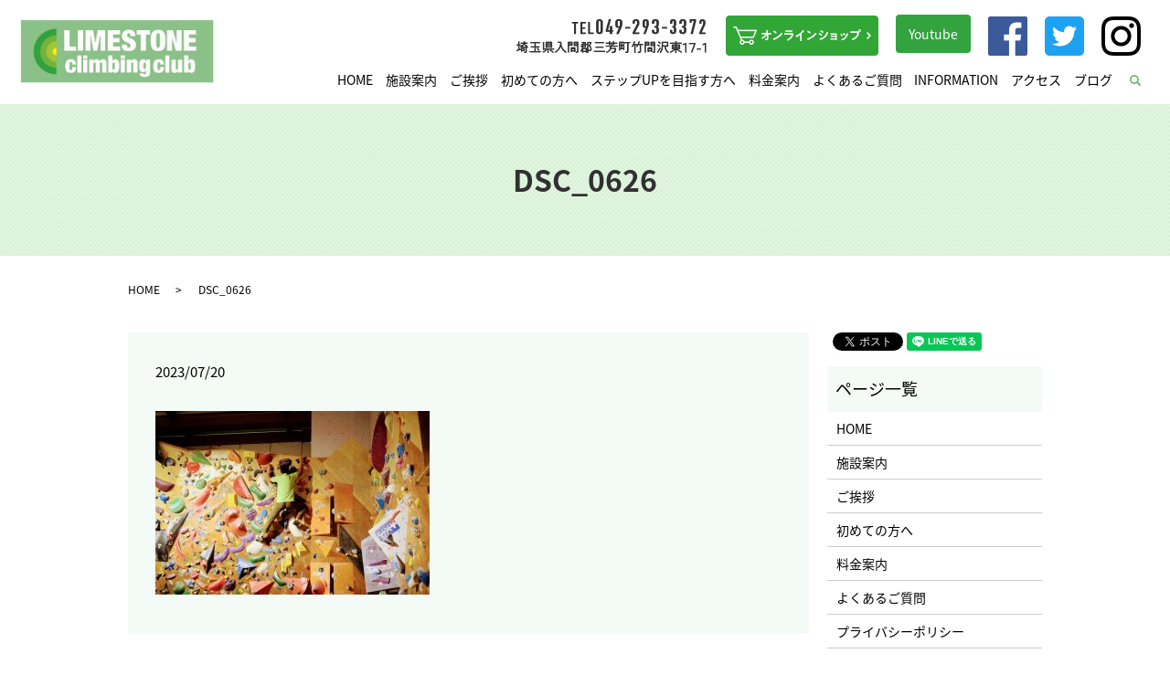

--- FILE ---
content_type: text/html; charset=UTF-8
request_url: https://www.limestone.jp/news/18755/attachment/dsc_0626-13
body_size: 4135
content:
  <!DOCTYPE HTML>
<html lang="ja">
<head prefix="og: http://ogp.me/ns# fb: http://ogp.me/ns/fb# article: http://ogp.me/ns/article#">
  <meta charset="utf-8">
  <meta http-equiv="X-UA-Compatible" content="IE=edge,chrome=1">
  <meta name="viewport" content="width=device-width, initial-scale=1">
  <title>&raquo; DSC_0626</title>
  <link rel='dns-prefetch' href='//s.w.org' />
<link rel='stylesheet' id='contact-form-7-css'  href='https://www.limestone.jp/wp-content/plugins/contact-form-7/includes/css/styles.css?ver=5.0.2' type='text/css' media='all' />
<script type='text/javascript' src='https://www.limestone.jp/wp-content/themes/limestone2018.com/assets/js/vendor/jquery.min.js?ver=4.9.26'></script>
<link rel='shortlink' href='https://www.limestone.jp/?p=18779' />
		<style type="text/css" id="wp-custom-css">
			img.alignright{
	display: block;
	margin: 0 0 0 auto;
}
 
img.alignleft{
	display: block;
	margin: 0 auto 0 0;
}
 
img.aligncenter{
	display: block;
	margin: 0 auto;
}		</style>
	  <link href="https://fonts.googleapis.com/earlyaccess/notosansjapanese.css" rel="stylesheet" />
  <link href="https://www.limestone.jp/wp-content/themes/limestone2018.com/assets/css/main.css?1769282484" rel="stylesheet" >
  <script src="https://www.limestone.jp/wp-content/themes/limestone2018.com/assets/js/vendor/respond.min.js"></script>
  <script type="application/ld+json">
  {
    "@context": "http://schema.org",
    "@type": "BreadcrumbList",
    "itemListElement":
    [
      {
        "@type": "ListItem",
        "position": 1,
        "item":
        {
          "@id": "https://www.limestone.jp/",
          "name": "ライムストーンクライミングクラブ"
        }
      },
      {
        "@type": "ListItem",
        "position": 2,
        "item":
        {
          "@id": "https://www.limestone.jp/news/18755/attachment/dsc_0626-13/",
          "name": "DSC_0626"
        }
      }
    ]
  }
  </script>


  <script type="application/ld+json">
  {
    "@context": "http://schema.org/",
    "@type": "LocalBusiness",
    "name": "ライムストーンクライミングクラブ",
    "address": "〒354-0046 埼玉県入間郡三芳町竹間沢東17-1",
    "telephone": "049-293-3372",
    "faxNumber": "",
    "url": "https://www.limestone.jp",
    "email": "info@limestone.jp",
    "image": "https://www.limestone.jp/wp-content/uploads/logo_ogp.jpg",
    "logo": "https://www.limestone.jp/wp-content/uploads/logo_org.png"
  }
  </script>
</head>
<body class="scrollTop">

  <div id="fb-root"></div>
  <script>(function(d, s, id) {
    var js, fjs = d.getElementsByTagName(s)[0];
    if (d.getElementById(id)) return;
    js = d.createElement(s); js.id = id;
    js.src = 'https://connect.facebook.net/ja_JP/sdk.js#xfbml=1&version=v2.12';
    fjs.parentNode.insertBefore(js, fjs);
  }(document, 'script', 'facebook-jssdk'));</script>

  <header>
    <div class="primary_header">
      <div class="container">
        <div class="row">
                    <div class="title">
                          <a href="https://www.limestone.jp/">
                <object type="image/svg+xml" data="/wp-content/uploads/logo.svg" alt="ライムストーンクライミングクラブ"></object>
              </a>
                      </div>
          <nav class="global_nav"><ul><li><a href="https://www.limestone.jp/">HOME</a></li>
<li><a href="https://www.limestone.jp/facility">施設案内</a></li>
<li><a href="https://www.limestone.jp/greeting">ご挨拶</a></li>
<li><a href="https://www.limestone.jp/beginner">初めての方へ</a></li>
<li><a href="https://www.limestone.jp/beginner/#a01">ステップUPを目指す方へ</a></li>
<li><a href="https://www.limestone.jp/price">料金案内</a></li>
<li><a href="https://www.limestone.jp/faq">よくあるご質問</a></li>
<li><a href="https://www.limestone.jp/category/campaign">INFORMATION</a></li>
<li><a href="https://www.limestone.jp/facility/#a01">アクセス</a></li>
<li><a href="https://www.limestone.jp/category/blog">ブログ</a></li>

                <li class="gnav_search">
                  <a href="#">search</a>
  <div class="epress_search">
    <form method="get" action="https://www.limestone.jp/">
      <input type="text" placeholder="" class="text" name="s" autocomplete="off" value="">
      <input type="submit" value="Search" class="submit">
    </form>
  </div>
  </li>
              </ul>
              <div class="menu_icon">
                <a href="#menu"><span>メニュー開閉</span></a>
              </div></nav>          <div class="hdr_info_wrap">
            <div class="hdr_info">
              <figure>
                <img src="/wp-content/uploads/hdr_img001.png" alt="TEL049-293-3372&nbsp;埼玉県入間郡三芳町竹間沢東17-1">
              </figure>
              <figure>
                <a href="https://limestone-web.stores.jp/" target="_blank">
                  <img src="/wp-content/uploads/hdr_img002.png" alt="オンラインショップ">
                </a>
              </figure>
              <figure>
                <a href="https://www.youtube.com/channel/UCLcsVRN04kzoPogLCOLX-zQ" target="_blank" class="button">Youtube</a>
              </figure>
              <figure>
                <a href="http://www.facebook.com/LIMESTONE.cc" target="_blank">
                  <img src="/wp-content/uploads/fb.png" alt="Facebook">
                </a>
              </figure>
              <figure>
                <a href="https://twitter.com/LIMESTONE_cc" target="_blank">
                  <img src="/wp-content/uploads/tw.png" alt="Twitter">
                </a>
              </figure>
              <figure>
                <a href="https://www.instagram.com/limestone_climbing/" target="_blank">
                  <img src="/wp-content/uploads/insta.png" alt="Instagram">
                </a>
              </figure>
            </div>
          </div>
        </div>
      </div>
    </div>
  </header>

  <main>
              <h1 class="wow" style="">
      DSC_0626            </h1>

    
    <div class="bread_wrap">
      <div class="container gutters">
        <div class="row bread">
              <ul class="col span_12">
              <li><a href="https://www.limestone.jp">HOME</a></li>
                      <li>DSC_0626</li>
                  </ul>
          </div>
      </div>
    </div>
    <section>
      <div class="container gutters">
        <div class="row">
                    <div class="col span_9 column_main">
                  <article class="row article_detail">
      <div class="article_date">
        <p>2023/07/20</p>
      </div>
      <div class="row">
        <div class="col span_12">
          <p class="attachment"><a href='/wp-content/uploads/DSC_0626-12-e1689841353525.jpg'><img width="300" height="201" src="/wp-content/uploads/DSC_0626-12-300x201.jpg" class="attachment-medium size-medium" alt="" srcset="https://www.limestone.jp/wp-content/uploads/DSC_0626-12-300x201.jpg 300w, https://www.limestone.jp/wp-content/uploads/DSC_0626-12-768x513.jpg 768w, https://www.limestone.jp/wp-content/uploads/DSC_0626-12-1024x685.jpg 1024w, https://www.limestone.jp/wp-content/uploads/DSC_0626-12-e1689841353525.jpg 550w" sizes="(max-width: 300px) 100vw, 300px" /></a></p>
        </div>
      </div>

          </article>

    <div class='epress_pager'>
      <div class="epress_pager_prev">
        <a href="https://www.limestone.jp/news/18755" rel="prev">7/19 ステップUP?　?水曜のボルでしょう！?</a>      </div>
      <div class="epress_pager_next">
              </div>
    </div>
                </div>
          <div class="col span_3 column_sub">
            <div>
<style>
.share_button {
  letter-spacing: -.40em;
  padding-top: 30px;
  margin-bottom: 7%;
}
.share_button > * {
  letter-spacing: normal;
  vertical-align: bottom;
  margin:0 2px;
}
.column_sub .share_button {
  margin-top: 0;
  padding-top: 0;
}
</style>
  <div class="container share_button">
    <!-- Facebook -->
    <div class="fb-share-button" data-href="https://www.limestone.jp/news/18755/attachment/dsc_0626-13" data-layout="button" data-size="small" data-mobile-iframe="false"><a class="fb-xfbml-parse-ignore" target="_blank" href="https://www.facebook.com/sharer/sharer.php?u=http%3A%2F%2Fwww.%2F&amp;src=sdkpreparse">シェア</a></div>
    <!-- Twitter -->
    <a href="https://twitter.com/share" class="twitter-share-button" data-lang="ja">ツイート</a>
    <script>!function(d,s,id){var js,fjs=d.getElementsByTagName(s)[0],p=/^http:/.test(d.location)?'http':'https';if(!d.getElementById(id)){js=d.createElement(s);js.id=id;js.src=p+'://platform.twitter.com/widgets.js';fjs.parentNode.insertBefore(js,fjs);}}(document,'script','twitter-wjs');</script>
    <!-- LINE -->
    <div class="line-it-button" data-lang="ja" data-type="share-a" data-url="https://www.limestone.jp/news/18755/attachment/dsc_0626-13" style="display: none;"></div>
    <script src="https://d.line-scdn.net/r/web/social-plugin/js/thirdparty/loader.min.js" async="async" defer="defer"></script>
  </div>
</div>
<div class="sidebar">
  <div class="widget_wrap"><p class="widget_header">ページ一覧</p>		<ul>
			<li class="page_item page-item-9"><a href="https://www.limestone.jp/">HOME</a></li>
<li class="page_item page-item-14"><a href="https://www.limestone.jp/facility">施設案内</a></li>
<li class="page_item page-item-18"><a href="https://www.limestone.jp/greeting">ご挨拶</a></li>
<li class="page_item page-item-12"><a href="https://www.limestone.jp/beginner">初めての方へ</a></li>
<li class="page_item page-item-21"><a href="https://www.limestone.jp/price">料金案内</a></li>
<li class="page_item page-item-16"><a href="https://www.limestone.jp/faq">よくあるご質問</a></li>
<li class="page_item page-item-10"><a href="https://www.limestone.jp/policy">プライバシーポリシー</a></li>
<li class="page_item page-item-11"><a href="https://www.limestone.jp/sitemap">サイトマップ</a></li>
		</ul>
		</div><div class="widget_wrap"><p class="widget_header">カテゴリー</p>		<ul>
	<li class="cat-item cat-item-9"><a href="https://www.limestone.jp/category/campaign" title="埼玉県入間郡三芳町の初心者向けのボルダリング施設「ライムストーンクライミングクラブ」で使用できるお得なキャンペーン情報を掲載しております。今後も定期的に更新してまいりますので是非お見逃しのないようご活用ください。">INFORMATION</a>
</li>
	<li class="cat-item cat-item-2"><a href="https://www.limestone.jp/category/news" >お知らせ</a>
</li>
	<li class="cat-item cat-item-3"><a href="https://www.limestone.jp/category/blog" >ブログ</a>
</li>
		</ul>
</div>		<div class="widget_wrap">		<p class="widget_header">最近の投稿</p>		<ul>
											<li>
					<a href="https://www.limestone.jp/news/24238">1/21　ステップUP 《水曜のボルでしょう！》</a>
									</li>
											<li>
					<a href="https://www.limestone.jp/news/24231">《毎日のボルでしょう！》新10課題TRYスタート！</a>
									</li>
											<li>
					<a href="https://www.limestone.jp/campaign/24228">1/24(土) 　クライミングの民 Presents《スキルUP Saturday！》開催！</a>
									</li>
											<li>
					<a href="https://www.limestone.jp/news/24223">1/24(土)👟VACリソール申込〆切です👟</a>
									</li>
											<li>
					<a href="https://www.limestone.jp/news/24205">1/14　ステップUP 《水曜のボルでしょう！》</a>
									</li>
					</ul>
		</div>1</div>
          </div>
                  </div>
      </div>
    </section>

  </main>
<footer>    <div class="footer_nav_wrap">
      <div class="container">
        <div class="row">
        <nav class="col span_12 pc-only"><ul><li><a href="https://www.limestone.jp/">HOME</a></li>
<li><a href="https://www.limestone.jp/facility">施設案内</a></li>
<li><a href="https://www.limestone.jp/greeting">ご挨拶</a></li>
<li><a href="https://www.limestone.jp/beginner">初めての方へ</a></li>
<li><a href="https://www.limestone.jp/price">料金案内</a></li>
<li><a href="https://www.limestone.jp/faq">よくあるご質問</a></li>
<li><a href="https://www.limestone.jp/category/campaign">INFORMATION</a></li>
<li><a href="https://www.limestone.jp/category/blog">ブログ</a></li>
<li><a href="https://www.limestone.jp/policy">プライバシーポリシー</a></li>
<li><a href="https://www.limestone.jp/sitemap">サイトマップ</a></li>
</ul></nav>        </div>
      </div>
    </div>
    <div class="footer_copyright_wrap">
      <div class="container">
        <div class="row">
          <div class="col span_12">
            <p>Copyright &copy; ライムストーンクライミングクラブ All Rights Reserved.<br>
              【掲載の記事・写真・イラストなどの無断複写・転載を禁じます】</p>
          </div>
        </div>
      </div>
    </div>
    <p class="pagetop"><a href="#top"></a></p>
  </footer>

  <script src="https://www.limestone.jp/wp-content/themes/limestone2018.com/assets/js/vendor/bundle.js"></script>
  <script src="https://www.limestone.jp/wp-content/themes/limestone2018.com/assets/js/main.js?"></script>

  <script type='text/javascript'>
/* <![CDATA[ */
var wpcf7 = {"apiSettings":{"root":"https:\/\/www.limestone.jp\/wp-json\/contact-form-7\/v1","namespace":"contact-form-7\/v1"},"recaptcha":{"messages":{"empty":"\u3042\u306a\u305f\u304c\u30ed\u30dc\u30c3\u30c8\u3067\u306f\u306a\u3044\u3053\u3068\u3092\u8a3c\u660e\u3057\u3066\u304f\u3060\u3055\u3044\u3002"}}};
/* ]]> */
</script>
<script type='text/javascript' src='https://www.limestone.jp/wp-content/plugins/contact-form-7/includes/js/scripts.js?ver=5.0.2'></script>
</body>
</html>


--- FILE ---
content_type: image/svg+xml
request_url: https://www.limestone.jp/wp-content/uploads/logo.svg
body_size: 58868
content:
<svg id="レイヤー_1" xmlns="http://www.w3.org/2000/svg" xmlns:xlink="http://www.w3.org/1999/xlink" viewBox="0 0 216 70"><style>.st0{clip-path:url(#SVGID_2_)}.st1{clip-path:url(#SVGID_4_)}</style><defs><path id="SVGID_1_" d="M0 0h216v70H0z"/></defs><clipPath id="SVGID_2_"><use xlink:href="#SVGID_1_" overflow="visible"/></clipPath><g class="st0"><defs><path id="SVGID_3_" d="M-21.4-3h262v77.3h-262z"/></defs><clipPath id="SVGID_4_"><use xlink:href="#SVGID_3_" overflow="visible"/></clipPath><g class="st1"><defs><path id="SVGID_5_" d="M0 0h216.1v70.1H0z"/></defs><clipPath id="SVGID_6_"><use xlink:href="#SVGID_5_" overflow="visible"/></clipPath><g clip-path="url(#SVGID_6_)"><image width="1949" height="632" xlink:href="[data-uri] EAMCAwYAAEgcAACBDQAAqEr/2wCEABALCwsMCxAMDBAXDw0PFxsUEBAUGx8XFxcXFx8eFxoaGhoX Hh4jJSclIx4vLzMzLy9AQEBAQEBAQEBAQEBAQEABEQ8PERMRFRISFRQRFBEUGhQWFhQaJhoaHBoa JjAjHh4eHiMwKy4nJycuKzU1MDA1NUBAP0BAQEBAQEBAQEBAQP/CABEIAokHrQMBIgACEQEDEQH/ xAC2AAEBAAMBAQEAAAAAAAAAAAAAAQMFBgIEBwEBAQEBAQEBAAAAAAAAAAAAAAMBAgQFBhAAAQID BwMEAgIDAQADAAAAAQACEQMEECAhMRIUBRMzNDBBIjJAFWAjUHAkQkMlNREAAQICBwgCAQMFAQEA AAAAAQACIBEQITFxkQMzMEBBUbESMnJhcyJQcIFgQlKCE8FiEgACAgEFAAMBAQEAAAAAAAAAATFB gTBAUGBxEBEhIFFh/9oADAMBAAIRAxEAAAD9ANFnO9c4456Nzg6Nzg6Nzg6Nzg6Nzg6Nzg6Nzg6N zg6Nzg6Nzg6Nzg6Nzg6Nzg6Nzg6Nzg6Nzg6Nzg6Nzg6Nzg6Nzg6Nzg6Nzg6Nzg6Nzg6Nzg6Nzg6N zg6Nzg6Nzg6Nzg6Nzg6Nzg6Nzg6Nzg6Nzg6Nzg6Nzg6Nzg6Nzg6Nzg6Nzg6Nzg6Nzg6Nzg6Nzg6N zg6Nzg6Nzg6Nzg6Nzg6Nzg6Nzg6Nzg6Nzg6Nzg6Nzg6Nzg6Nzg6Nzg6Nzg6Nzg6Nzg6Nzg6Nzg6N zg6Nzg6Nzg6Nzg6Nzg6Nzg6Nzg6Nzg6Nzg6Nzg6Nzg6Nzg6Nzg6Nzg6Nzg6Nzg6Nzg6Nzg6Nzg6N zg6Nzg6Nzg6Nzg6Nzg6Nzg6Nzg6Nzg6Nzg6Nzg6Nzg6Nzg6Nzg6Nzg6Nzg6Nzg6Nzg6Nzg6Nzg6N zg6Nzg6Nzg6Nzg6Nzg6Nzg6Nzg6Nzg6Nzg6Nzg6Nzg6Nzg6Nzg6Nzg6Nzg6Nzg6Nzg6Nzg6Nqdt1 05vpOb55wiUAAAAAAAAAAAAAAAAAAaAADAAAAaDAAAAAAAAAAAAAAAAAAAAAAAAAAAAAAAAAAAAA AAAAAAAAAAAAAAAAAAaAAADAAAAAAAAAAAAaAAAADAaDAAAAAAAAAAAAAAAAPv3ek3dbOb6TmzCi UagqCoKgqCoKgqCoKgqCoKgqCoKgqCpQAAAQqCgIKgqCoKgqCoKgqCoKgqCoKgqCoKgqCoKgqCoK gqCoKgqCoKgqCoKgqCoKgqCoKgqCoKQqCoKgqCoKgqCoKgqCoKgqCoKgoCCpQQqCoKgqCoKlABCo KgqCoKQqCgAIKlCCoKgqCoKgqCoKgqCoKgqCoKgqCoKg2G70m7rZzfSc2YBKIAAAAAAAAAAAAACw VAKQApCkUQAAAAAAAAAAAAAAAAAAAAAAAAAAAAAAFQVBUAAAAAACyiAsFGINAAAAAAAAAAAAAAAA AAAACkKRYKAYiwDQAAAAAAAAAAAAAAAAAAAAAAAAAAGw3ek3dbOb6TmzAJRAAAAAAAAAAAAAFJZS KJZQBKAECyiAWUgAAAAAAAAFCAUEsAAAAAAAAAAAAAAACiKIogAAAAAFlErELqLAsABQABKIAAAA AAAABQgBSLAABZSWCywoIogaKyAAFEUgChKIBQgAAAAAAAAAAAAAAAAANhu9Ju62c30nNmASiAAA AAAAAAAAsolAhUoSiK0QoYWMIFTOlGCBWiXBLoBKBCywAAqUEKlwABC6IFlAwAAlahQAMAAAJQGk oizFlEURQAlhZTAdBuRRBioKl0IUBKACFSgYADQAYlCFCXQEpgQsrRLgQqVgmqGgSmBNWVgGJW6G AYDZQDQNSsyKJQADcDCWNWUDSAAAAAAAABsN3pN3Wzm+k5swCUQAAAAAAAAAAFM0GRWiG2VmT1h+ bOPu86zFnGzw/AzPqnznObzjjdz6nru5G7RgQW+D0yuusTK1imY3DcuLOYMwAUAlmTevD2PD2b4e 6Y4ucDNvWFlphZRiZRiZpu4plxZlS88Eb1WT1vWFmmsTKZiZaYWVjDYzmpm3cTNHWJlMxMrWJlGJ lYxMrdxMtzMM9+GWVzksFk99dSfZ9O7qm5rdLN14NS2PyMxSemHn1xwTJu+GV11iZo3EyszEyjEy jEyjEyt3EyszFMnhgZzLGbZfq77+Rs8jdTN1DTNvhZrmbBmWxnNGIsbWS9biZRiZWsTIxisuZLIW 5W7iZRiZTrFPfnOCZDwyutxMoxMoxMoxMoxMoxMsbjmfDzySsSwAAAAAAAA2G70m7rZzfSc2YBKI AAAAAAAAAACygYSsyz4vkyf2/JiZO+azmozLDQCWN3PqWnpK3slYAvn1vXTWereiF1Fh83PdFzsp epZxIBYFlPHS830lLZatKSWk8+4c3izYYQzdHzvR0pFd0iiT0Z5eh8Wh6Xm5zsWUZLk676DJPVbp 6dorNijz4y+MzmoR87pea6alPSqUisRTYok9GRRJWNdp9xp5xqXjievW977+b7/SlQ3Q3SXAHy6b o8fPHNX6PllFtdXtOutpbK2KbFEURRFEURWZrtLudPOVhxK/d9n3VvjyV33A0NBjz8/1Mznvn6bS Tn8sOJKh03vz6v6JV3YrXn5/pnOcx5z4YwT15zOjz4c1/QHWhm6/TbjTR893+g3279aq3iiKIoii KJKZ82g6Dn5SSuJwMAAAAAAAA2G70m7rZzfSc2YBKIAAAAAAACygEU2WVizX5n0/BicRDJABgAAB LN63Vlp6KldgxKJ68+uuum9S39ANA+Xnuh5+cLLJzAAoPHS810tLZxWoEWY5rxkxx8+XpOb6Tuod 9gABrzzfS6KfHyRY+efT8uy773Flt6A0AA8e/GOa8+vMPLen5jp6VtKVDACWaoBCwNdp9xp4xsfZ zxsvqW96HUqaJ5zPY3aBLMYed6fTcy+Daaracc7eFr2WYoA0AAABr9JudPKM2+t6PM9CtwA0ePXO WxuqamPIzObx7fUTjBLjp/Xn16fTRugQY1Gt3eklFPXnnjpM2HNa5XXUsprtLudPCDf6Dfdb9gpY NENpGUYI0B8/P9Bz8ohKSWaAAAAAAAA2G70m7rZzfSc2YBKIAAAAAAACy4izdPUzHjzq+Z+8cZGw zgM6DcADAuoBL5dbuz1S4b2GBGPXn11309lv6AaB8vP9Bz84WWTmABQeOl5rpaWzitQwlhzePJjj 5svSc30ndgp2GAENNPuddxzpfSR8zcaff91+qxa1AAGHj34Oa8+vMPLen5jp+6+hWoYlYzI0zOdy 0zM3LTDczUeT6NP9PzzlN1puh3rOLXWGXzfizPg+Tx6jH6d7y+5672RK0sCfJ9mDnnm9rrfs4lu/ WvvVPvnwx1sHzfR0o3QCYMzO+C5z974DfOk2Wt4nttrgz90F67ixjU7PmuJ+r4kp9Hn0u6tZLOuh THzvTaPifxefSMem9efXo9NG6BFhj5vp9BOXzT34nPpM+DPb0Cbqy61un3GnhBv9Bvut+wUsGksK 08553LTMzctMbuZpm5sef+74Z8CcSssAAAAAAAANhu9Ju62c30nNmASiAAAAAAABUoS4YrqeZIvM oHIAAuJZCz3mzr579fvnv5Pf0Oe8E+iOvr9S+nol6BhLGPXn11309lv6AaB8vP8AQc/OFlk5gAUH jpea6Wls4rUMJYc3jyY4+bL0nN9J3YKdhh49/CfaNPm+nxznMX1I+adNz3R0rRSzz6+TM+waDDx7 8HNefXmHlvT8x0/dfQrUBgz/AD85zyJQK54imyoFMdNzHUVvaUolYazZfPmc8qPnmy1udvRNPaU2 7UN3b+NX5zPgE5RWZJ6m7sNzp9xWynfZA1G30/HOtqyglM85Jn3rf1begNIY+XQbrSyiVOWfoeZ6 W1/SXuiVprtj8vPOg81GPT+/Hu9waGkBrNn83PPPpJR6XPhzVslb1LLrW6fcaeEG+0O+637BSwaS zHM+PfiPmF5yKJ6kCxlAlgAAAAAAABsN3pN3Wzm+k5swCUQAAAAAFlAJUHjLqeeMfmXjzhgGABqz 1n57xZ/dnUTmllmKlaSn12PZlS6DSWZj159dd9PZb+kAD5ef6Dn5wssnMACg8dLzXS0tnFahhLDm 8eTHHzZek5vpO7BTsBqdtz+c78Ok9Q53D9fxx8/17zV7alU9TujWbDU88bob0Gnj34xzXn15h5b0 /MdP3X0K1AfP9GDM517so43tzz4e2PD161jefWcun5fpK2zDuoAa12n6jDOfOX7finKXz6zIrMiu tEzKlYg3YbnT7i3oU77DE0+503POussfOGY+34tlTvbi3oDCWa1uo2urjAJznT8x09beqlK0aYsv nM5d68wh0/vx7vcGgJKXx6HM4vt+OMOkz4M1a0b1LLrW6fc6aEG+0O+637BSwaSzHNeMvmPn8PVz PD2PEyUxJ6zkBLAAAAAAAADYbvSbutnN9JzZgEogAAAAFEAoT15x5ny/GcedYzgM0N5WTOrl9fRx WU4rFc9Sy5yG6I2pdfVZfZlQUmrLMx68+uu+nst/QDQPl5/oOfnCyycwAKDx0vNdLS2cVqGEsObx 5McfNl6Tm+k7sFOyUc50fN88dD6+b6XRW7q9Nv8AQTj0H148vdA66wan7fknxvB32Gnj34xzXn15 h5b0/MdP3X0K1DCKeZ7M8PY8X1CeMnjHOePfmPn87jU5euujuP3Wyy7oEGJ4yGavW9N5555f1uNT OflLxMAl0lhsNzp9xb0Ud9hhptzpueNdZYwSzMbbU7ilNjS1wwi61Gs2WthCjifnp+Y6etfYrage fUxzHjLij5+o9+Pdrg0NfJ9Wq2XOex1uv0nS81KXS58OanYOpZda7TbnTQg32h33W/YKWDSVjy9D xfQ8vQ8TJMzQfL9nxy89lc8pYAAAAAAAAbDd6Td1s5vpObMAlEAAAACjEVuypnN1X163mNHMgzQc iOrnn1cWRJ1ozQABACwZ9iPbtUxLNWWZj159dd9N6lv6AaB8vP8AQc/OFlk5gAUHjpea6Wls8srW jCWHN48mOPmy9JzfSd2CnYYc30fPc8bHYaXdtg77w8702i4nvfR12GtRjxZpS3YpUNPHvxjmvPrz Dy3p+Y6fuvoVqGJTQEoJRPHvxmc3PXmHnebczY7bl9hSu5vj3SgbsUAATDmnOc9h6TQ8SwwnNRiD djuNNubXo77DDTbnTc8a6yxgGZNzpt1Sn32W1wxBrT67Y66MKJz89PzHT1r7stbBiA5vFlxR8/T+ /Hu1w3RMab7vhycT2opSc30mm452uXFm70TNWXWu02500IN9od91v2ClgAA0lEUSmNB8n1/JHzln PFlgAAAAAAABsN3pN3Wzm+k5swCUQAAAALLMKbsX5uZ/FiOYBzyGh6JkxfdxWypWJc6SiWQ9Rlzc fvP647x+vU56WCyvpRlNyVNWGY9efXXfT2W/oBoHy8/0HPTj6lk5FEUCHnpea6alcwrYMJYc3jyY 4+fL0nN9J3UKdgOd6LnZzvQcv0x6LSk+DYY+c9jrU9YMzn/s+D7pR3gtcB49+Mc159eYeW9PzHT9 19CtQwTHrLNB644300LG+aGbm/8AGkM+fxZKdlnPJY3NtdKp1095rZ902VxZeuyN2kFCfN9U5zlr 9HzRgpzNLOutjuNPuK3pO+6MNNudNnOussPOIxt9RtuqbQXuBAanWbTVxhROfnp+Z6etvVStaMSe vOubx+/EPP0/vx6tehqVrS4Pp1co9Wx5KVfB9/g85fGTdSsSy612m3OlhC77Q7/rfrFLACarQzjj fufpv2gG/mgpPm9eYyllziLNAAAAAAAAbDd6Td1s5vpObMAlEAAAABZRKLqthqOJBzAMBoeud+jL ZP0kcUWHNIWvo56mRJ2WM2jAdckv0pB1ylYgY9efXXfT2W/oBoa+bnei52UfQlIAAG+Om5npq1zC lQJQ5rHkxw8+XpOb6SlQp2A57oednP5el5zdZmwlla0mCtPg+7V886nYfB90o7wW9ADx78HNefXm HlvT8x0/dbZa1AfP9Hz5zztIQiueYoSgA8t308j1JD3JdXYa/wA730/vnd/SuRHXVGksxqtXudNG KnMksbsNzp9xW4U7ow02502c66yw85KybPWff13u0tvQGpYNVrNrqYwpJzdPzPTWt7hStGHj3hZz ayPn6b34929FDQ1p9XtNbCG7+/R7ulA77WXAallNdpdzpowu/wBBv936xSwCWHM+PfmHmis5isJT YpksuksaDAAAAAAANhu9Ju62c30nNmASiAAAAAsoGZ8ev+jBx5w54DQE+rB9k7WE7WVzsLuE+nnv 17knVY42ywo1FdYlfRiHfKViBj159dd9N682/oo3Usx83PdDzs4e3mznXmtqCoJ0nNdNSmYUtC6l lxzWLLij58/R850fdQp2A57oednP5tnrvq5431lrcNATR7vnJ8Yvv+D7+JbsX9AYePfg5rz68w8t 6fmOn7rbLWohfnz4Oc55LHzkmc+nlu+oYrzT69nr91WvyvrvXfxvsh82j6XnuePnqSjNtq/v7pub Fb1LpLMfDpdzpZSU4iljdhudNua3CndA0240/POussPMB5+v5vW7018+r+oNSUa/S7/QxjScT9dN z/QUr6hWtGHy/Vr850sqHn6f159+j0g2DWn12x1/n896blui77+kla0AYll1rtLutLGDoNBv936x SwmrLMcx59eIea2TM9IKhlSkWFlgAAAAAAABsN3pN3Wzm+k5swCUQAAAALKa8+sOcazyT8wZgaDN z5/HuXoo4oGEs1k+jz7lWVOO1hijSUQYT39OHmy94DUszFnrrrprPV/QDUoxa7bGaptHPOrbQatt Bq9d03Oc8/N0/MdO3Kinam6Jjm8WXFHz5uk5vpKUDugDnei56c/n9+JxPqPWLJa4btSmLm9/z0pX 7/g+7njeC/olB49+DmvPrz5/Nen5jp+6WlahieMg1Tas51LbTM1baGaubUanW9LzHHP3bzneg669 kpS+aa1G2x88c16+rBOOHc/Lud792WtYVomZrNT9vxyiS8SSxuw3Om3NbqU7Swabc6bnnX2WHmAk o6L6NTtb+qo60MYee6bWTnq5l9cz+ncYs1Kqd9kYuk3POczxUjLpvePJ6PQDZTWn1ux10PO2urz7 vRSWt1l0ILKa7TbnSxhd9oOg3frFLBqKNXNo441bajVNqNVNsNRrun5vnnGJSSzcAAAAAAAA2G70 m7rZzfSc2YBKIAAAAFI2/L9XxZP4LEvNQAFrr7KR9Ac9gT34+jNywhYpsowGz162MKfLnzp01Hn1 Pt+CKtgEWZj3499d9NYv6Kl0QWAsoAlDnOj5vjj5uo5jp+eciylVjdsXM5rFlxR8+bpOb6TuolO6 gvO9Fzs54PPqTlv/AKtbsrXDrtYZq9V9/wAMYT7vh+/M3Yv6Aw8e/DOa8+p5/M6bmempX2K1AEKg sAADxzPS83KM6LnvtxvIVsGktJKxKFhuqjGLJpOefjSxgHPCWb1sNxqNxa1RSthhp9xpueNfYh5q BLD30nMbSldqlpYN0sZ5tYWUkOtsY+efk02XHHzkuZ0uTHkv6SN6WGafXbLWw89HPPSZPg+6/otj ruwYsGv02500It/oN9r7BWwaDAalAQWBzfSc3xPGIQSzdBgAAAAAAGw3ek3dbOb6TmzAJRAAAAAp D1rdlq+ZfNZZwADUy48/Pf0SyPpozQJ9XzfXz1RCpLpLM168/Rz39vuz5/onqV1qJZ+j+YFuIUll Hrz6d9LfFvb28t308j08iobUFQeuc6LneZ/N03NdHzzneVK+nk31fMOc8ZcUPPl6Tm+ipT08Xvv0 8XXrnd/oOJ4JZGP27znd/W3t5d09R5xofn9+I+f19nxfbu7x5W9Hp4M9+L4ObXzDz3puY6XumV5U r6eR6eR6eKVBUHp5Hnmel5qcT15nLa7PlvupbePl+nulWbtSaoYPGPfj5NXzx9WttnNF5nLLmpZu 7Dc6fbWt6R3T1PNw1G21PPGvSx86WBZixd3cfdzP2VrvHz5+qVPXQRoYTz8PPP26TFi4ksvHCU3p cmH3a/q+L11b5Gp1ux10POWZx9+55vo7X9Xw6p7nm7lRm6/TbnTyi33P9Br7HlSvp5N9PJlQ2oKg qBznRc9xPDSMINAAAAAAAAbDd6Td1s5vpObMAlEAAAACym3VbXVcxwLJwADcfR83081zUh6EpssF +v5Pr47ssjWyzcWUn3fF9sa/XE+d6r68+qcaeevP6T5oU4Szeqhlhm5LjnW5Hger4hkeB7nmHu4x kYxkx1mLGK8unp5N9JBU55ZPE66yPBvt4a9+fNzkOcmXG669vA9zyJZc5WD28Tevd8D28CUzl68V vt4b17YzMjGMjGMjHWe3g328Ne8a5zFc4i71Mnhr68nwN62HrWN3ZedfcfRg81zKZhGcrDajFBb4 u9e54vT3PLHvzIUc8hojFSkVusmK6+31r29bKa4378fyMz1EzKhgrEXM9Xw679zyPV8TdqXjgl09 eZu5Hg33PM1knlj14s55e/Lrfbwb7eB7Y6z3PJvq4xkeB7eIZPAwjnLDdBgAAAAAAGw3ek3dbOb6 TmzAJRAAAAAsG3WbPXcS+SnHnAAmfDlzv6hD0iNsUn1/J9XHfuLKsUxBs+r55Prc+Z78Pq8+8fvj dT59ef0nzZS8wIAAAAsKlEsFgqCgSwqChsqMoACUAEAAAAAALAqACgSxtIKMJSUaljBSVCpSLBYL LAolgqCwALFIoiiKIAAAAAAAAAAAACoLFJZQARtDBCwLKxBqoFgLBZSWCgSmkogwAAAAAAAAAAAA ADYbvSbutnN9JzZgEogAAAAVKPi+35ueNaWfngYBXn1nX3yJeijnsCZ8HvN+mxGwZqoWUZNhq0K7 hr/on18Hn15+34qi3FQAAAAALAAAWFS5kvp134voeXq5nggfR4MVzee+8czeOefFTOaGwMAAAAAA AAsrBMnTzMl3rCy0w3P8+ZRzgallBAZW4mZvWKZmsLNi54AllIsAAFgAAsAAAAAAAAAAAAABUwAo Xz7vXWN7bvi+/GchmRYKEWACyhKJZhXrd8zM3cLNN3Gy4eeVMyDSwWAAAAAAAAAAABsN3pN3Wzm+ k5swCUQAAAAFQuHN5znS0n57ByGAb9eT5vpl6A4oGEs19d+f6Y2ll56lTcpBZW+fUuPPqPp+exe8 BsWMFIoimpYyysQaAVB59+d3dff8Gwt6LK668/N9fzc8859Pz55S6KlrXzY1ot9oOZ/KqMSXEG4U RYFEAWFiggsAubNrqttSmyVWtitx830nNTmRONIykLKJuNNuu6ffStrBuHnOj5ucvQnEMSxpYFTC mgAaDIUhSKIUgABSALAUgCiAsMUmn2fH9nXe79T1a8Wbs5rpuZnLyJRJQlECywWUIBSbDX7Dvvc2 Wt0s3fPOdFz0pY4s5QMKIsAAAAAAAAAAANhu9Ju62c30nNmASiAAAABUosM1eH7fhnAOZhoMX7tf 9XFcqpXIzVTcfT87nv7J4yTpLLx0ljbDcpNxY+lGjvkMIaqCoKQoIUiwqUiwsvlu62Ov2F/SHWvm +n58znPo+b6IR6NitrZJjhm0O50nPHzWWMJTdDMBhK0TVlCWYVNypWkpKYm21O27ptJZe6weOb6T m5y8rIxsNAyxW+d1pdv3TZsStsrE1Ob6Dn5S9RZSIKTQuCBU1QBgNCYqXUUJZiyiLNAWKEFlmCzQ NqCjMih9fyfX13vhf0JZpzPTczOXikowoBLGACmSm7KZk2Ou2PdNwW3olNeOc6PnJxxrJSAUwhpZ SWUSwAAAAAAAA2G70m7rZzfSc2YBKIAAAAFSiB41G71fEcA5iGAHrzM3YzDmn6CXiiUJRfp+S89f ZPGWdJFzYrnZTvlK+jKWXvkMSxqwFgsGptvvpTQ+9+3rRzfDncPT4Gc8+74eJ3z6885utjrtjf0h 1r5vp+XM56+foh5sc6NW3OXoqc746XSc8/NJtOONY6R3Tm70bHONzp3PnNt/qbo2+nXXOYeo+DOd QXjjz7232996RvW9c7h6fBmc/ffjiU22o2+9bSFvQGvHN9LzvM8X0bjPxmk8dBOt5jz0mq45+JLx OXzuG6j10StecdG1z3nfc/Ods3xoXSOu+cnSGc5Nj8+Pnz7rLu6Tzvm7zXjptZnOtSzklhZl3PXe ny7z13TnsPTY2c1fq+jnnXOiu7zbpBzbb6nnkTjhZSJ93fXw5t3n6pofe8b1o/G/M5nz0nwc5qlc TfX8n163wv6Us3XM9NzEo+TYcT17o733zbpI3nZ0Wi44xH0ZnzujvffNukdbzk6TTcc/JsNfsWbi lvQla8c50fPccYPo2/0886Ob+dbzPnpNXxx8EXjgRlAlmA0AAAAAABsN3pN3Wzm+k5swCUQAAAAF lwhr18v0OedKyY+POGcgAy/b8OTm31UlYM6gFlHrwPr9/F747+li98dekuor6MpZesDAaSzBZut9 82zrVUpWjFgBu+dVtvPE+ZmbBKW72Ov2FrB10+b6fmzOd+j588YdGL3LM1od9ouOPj22p2/M9kWt 0o+V9FYDStSVjUfT9rOaN0N6LMz5dB1HO8SxbTVbbnnZityzXjF9EzLLGqaefc5zQfLvNJOPjeaX cmwLa8WGLmul5qUnR850ZnVWsWY1/wB3oABux6mZovl3Gkl57ZsszYZ5a+gOuiVnjX7Pzmei7sVj 4NHvNJONhKV8evp66+zZvVb+addLLpFxBr49F0+plLX/AF/H9nHG+F/Qlm65npuYnHHstfsOedyK 3K155vpOclLH9Hz/AEcz39lt6Bd2aLfaGfHx7HXbHmW4FfQGp8n2+cKAbsVnOk+HoudlKpeJAJY0 GAAAAAAAbDd6Td1s5vpObMAlEAAAAABQljM+bW7zU8yxWOIg0NBmZvp+HNxb6BK0qZoFRqoFjNoP qV7eVOiWYsCkLZ9nfW59lvQG9Nf9/M8T+naaD7OeN6StqMarU7/n5x3v3/D93dKl66fN9Pz5nOZ8 H0Rh0Qt6LLNXQb/QTn8e40+4452YtYNTx757nnc/Rym85zYI77Brx70+c7HLy+y553KXvsNTQ77R z4+Lbajb8T2gtdK1JdRnOwy8vseM3SXvsDxzfS6Pjj49zpd1zPYWWt0sMXNdLzU5Ok5vpGZqVslg x+NBxx0OXl+ibmsd90ZmDm+l5qUXQ6Dpz1KrZKJhw6HnjpsnO9Du2y9dAfBpN1pZRsqUfO+0nSVv 7sUqsp8+p9/BxPcbHl+m3fSKUfP9M445f7Pl+qU98LWSzTmOn5icvOw1+w443NL+gDzznR85OWP6 Pn+ic9/Zb+lZdNDvtDxx8ex12x4luZVfRBpPWszPsycv9nHG+T13SWUnO9FpeePgpDzouksAAAAA AAANhu9Ju62c30nNmASiAAAAABQSgw5bnOkfZ8c4BnAAaDOvoz/Bk47+uLOwZ0SkKRQlm59fqPWU 6JZhZRF1Nrqt1Sv30paVNYeb6Hn4xZPHrmfSetcrfYtfN3Pz240/E979+v8AvpUpr5/o+dnOZ8Ge MOjFvRZZq6Df6Cc/j3Gn3HHOzFrSmvHNdJzU5TYa/wC6fG7st/RFE5zo+d54w5sGecuivn1W5HXT SbvSznr9vqNtxPaktepdeed6Hm5y8knx1Hrx7tdK3ZqNvqueNVutJu+ONiK2Swxc10vNTk6PnOjZ 9ArZLD4tFutNGDdaXdc5949HpozMPN9JzU5Z+j53o90KUSzGm+D6fmj5/PRc7vt6+ylLBrX6XdaW ULKnL6d/pN3b0hTu+fXjM5/Dkxxh56PndmbZrrW2wmvY1mf5/o4lvhW6Wacx0/MTl52Gv2HHG5st vQGvPOdHzk5Y/o+f6Jz39lv6VNNDvtDxx8ex12x4luZVfQhpoN/zvHGHzZKPT5MOW3oqXrZrNpru edMnqHnJWJYAAAAAAAAbDd6Td1s5vpObMAlEAAAABQlgsAUanazmemevPEbDOAaGgL9Pyuafe+P6 J1yDntKxFmbUa+wezKOiWFSksYm/0HRVr9IpYjd+XQb/AJ+MPRJyStJ6m6nrybrYa/YW9FHXT5vp +bM53Pgzxh0Yt6LLNXQb/QTn8e5024452YtYNeOZ6bmZzn3fD9057sX9Cy6nO9Fzs54M+DPxLorL b0JW7NLu9JPjX7fUbfiezFrhu+Oc6Pm5R8z1OJ9P78e7+hLN1rNnrOedPu9LuuJ7FLSyWGLmul5q cnR850jM6WtksPg0u60sot1pd1mfeLXoxh5npeanL6+h57oetDuiWY5/5/p+WHnm80m666++y1sI fBpd1pZRpOJbHcara29FHfbx78ZnN+PfiMKOOYXpFuH1fJ9e9b4X9CWacx0/MTl52Gv2HHG6F/QB 55zo+cnLH9Hz/RxPf2W3po00O+0PHHx7HXbGctwLegNTnOj5uUsfn344l02bDmv6ZZd18H3/AAc5 pLEPMsrEsAAAAAAAANhu9Ju62c30nNmASiAAAAAAABUFDcOr3WHmOqrzxF6RyGaGgwDfeTAzv7Pf wXnr73x+s36ZhN2V8+vRSWXoGEs0sE6Hnt7Sv3CtiD5dB0HPxjY9cT+ib31WugdA3ef+Xouc443n 3/D91K0ddPm+n5sznc+DPGHRi3oss1dBv9Bxx8e40+4442YtaA8c10vNTnPu+H7uJbtZb00anO9F zk54c+DPOfRWW9xN26Td6TjjX7fUbfie0S1vBu+Ob6XnJR8SuJ9N78e7ehLOtara6jjjWbrS7rnj YilksMXNdLzM5Ok5zpGZqVslh8Gl3WllFu9Ju8z7lVuBg5vpeanLP0fOdFr1KpWA0Hy7DXwg3uh6 PdzqtZKNfpd3pJRssnLZbfS7q3oWO6Xx78ZzzfjLjj559HzdDjUN+pbQ3fMzl/rw5s43wrdLNOZ6 bmJy87DX7DjjdC3oA8850fOcSxfT8/0cT6BLb00aaHfaHjj49jrtjxLcyq+iDdnN9Lzc44vPqTn0 ubFlv6JTdnwffruedPZYecGQYDQAAAAAAGw3ek3dbOb6TmzAJRAAAAAAAAqUBso5xavc+OZ6dkxc xqznAaDAYG6BKZom7uvXj13ek66sXNRRLBttV9tKbxFr2DcXM9XzMpecmD7eZ71VvRKa+fm99opy 3v3fBsO6A1830/Mznc+DPGHRi3oss1dBv+fnx8m40+4442YtaDXjmul5qcp93w/dxPdi3po1Od6L nJzw58Gecuh9efV/Qlm7dJu9JPjX7fUbfmezpW8WanO9HruONR6my442nqWtks00u65+c/l3Wl3W c7FLSyWGLmem5qcnR850bPoS1sIfBpd1pYxbvSbtn3itwMPNdLzU5eul5nes+2WVsLj5NB1OPnjR 75W2nfQY+DSbvSSlROH0dBzHS29HuVSrz6mZz2D79dKLo9B0Wvaq3lY8znvo+X6pQ3wrdLNOY6fm Zy8bDX7DjjdC/oSzE5zpNTzPW/R8+2zjY07uppod9oZ8fHsddseZbklfRYbrRb34OeNNPf3zntMn m0rR1s1W10fPHxyvP5w0lgAAAAAAABsN3pN3Wzm+k5swCUQAAAAAAAFgowAlaa/77nOlm11/EcSX JhgAANA1LN3c+vPvv0JW9ASmEB78XrrpvWt2Frei9dz5vouNX9+Vzix3oxZms1vvxGG62HwffW1J 11fm+n5sznc+DPGHRi3oss1ef6DQccfHuNPuOONmltaFMfNdLzU5T7vh+7jjdi3oo1Oc6PnZzwfR 8+ec+h9S3uhu3SbrSccfBt9Rt+J7Qlriknm5lqksb1SZnjm9xpZxm60u6zNhSt0s1i5rpealKdLz XSMz0rZLG/Bpd1pZQbvSbvM+6y2uBg5vpeblJ9/wOeOpfN9FbUvXSKzy+fzj66boY1+l3eknGyyM W+0X1Vtvr59VqJu+NdtHOfL9NaDdfF9mj44+P7Pk+rie/FbpZpzHT8zOXj7fjy8cdHfPq1xN0Mef SFGqlGh32hnx8mw1+w5luRX0QaR5zK9zAddVGZOb3GjnJYlGytQAAAAAAAAGw3ek3dbOb6TmzAJR AAAAAAAAAWABZQBFzn4/i3Myekux+LnnxJc4ByGaAlm7ufUvfpo67BiBYFSje6H11TprpvurX63z 3es7EZlfP8uZ92mwY+J+Xrzxxu/v1f11t9L53XX0fPMWZo/o+bPGPSPjWt9j4h9uh2Wo44w7fUff zxunxK2+18Q+rmtzpeJz7/i+njjfviWv9t+Ly37ed2uo4njz4ffE+kvxK3+58LX26P79bzx8u21P 3cc7t8PqtfsfEMny3Uc51LV/b1udjm9ZcXy6vmbFLOU3Ol2bdvfg9Vt9s+IfRzW5085+ek5vcmyv wqU+18UJpNnrZym602xznb34bW/3T4h9HNbnTT49I4j63Wj8d99VebydU3/z6PzmZdro9637bFKU HwaTdaaciWUUeut2ez5b7KU3z4c3VPoYru5GLyZ58Wt55+vWE5vq+T6jf35LW30vma+jmd5pJz8w nPefZzO1rTZTDk7p7YsOZ9Wn8fHzz09+J119r4mPt0Ww1fPPz7DXfZzPfPitLfY+Nr6NZn0mZ1bU bDdzsc63J4+XV8cX51lIl55ljQAAAAAAAAGw3ek3dbOb6TmzAJRAAAAAAAAAAAWAUJQRornF8v3z nnU+Nz5znTtpizj4H1+GfPM01tb499Wo3sMQaAFJLcxF66nqD1JMS2FlZkqEV1seoSmPXlWIpC6J cINBgrqUZLLmeau7C6JecJTza62DMKYS515p0LMwMLLu+vFbvn0ZiVmXzTUXUUQuY8+m7FNk9TMW Xcllb5W5kVuwp5+349tvWNt1K6i7Zrm8O/1PE/m33xbfrr0WlUsxrdT9vwxgqcTss0oebTVjdBks YDMpAs3Q1LXOSwXz6mr68Xer49MwTMlNFNgzL59NyKag1YzFjd9I3QzAYgAAAAAAAAAAbDd6Td1s 5vpObMAlEAAAAAAAAAABZQgqUAAAEFQqCkzKN0BKxBoACwAwBUaWABZWgwMAQaDCglalgKzYpgaJ SKEolQoAJTNDRDLFIswGrADBWgCUAQKlEUizCwUEUEugwi6fX8nnrvqmu2Fr2W7sGJbAlJi9aTjn 5/JKFiuQJULALAsAKAQLAUAASwAUJUKlAwJqkKAgssLKJULKEsAAAAAAAAAAANhu9Ju62c30nNmA SiAAAAAAAAAAAAAAsFgVBUCwWBYFQVBUAAACwAAVBUFQWABUFQVBYFQVAsFQVBUFgWAABUACwALB UAAFQAVBUFQLBYFgWABUNWGVDQZUFQLDZsPi89ddBn5j113015v3110Pnn/DN/8AHqXPOTEvE5Uz FgqCoLAqCwbUMsCoKgWCoKgqCoKgqGgyoLAsCoKgAqABYLAAAAAAAAAAAA2G70m7rZzfSc2YBKIA AAAAAAAAAAAAAAAAAAAAAAAAAAAAAAAAAAAAAAAAAAAAAAAAAAAAAAAAAAAAAAAAAAAAAAAAFJgs Fl3UrMiwoYhugAAAAAAAAAAAAAAAAAAAAAAAAAAAAAAAAAAAAAAbDd6Td1s5vpObMAlEAAAAAAAA AAAAAAAAAAAAAAAAAAAAAAAAAAAAAAAAAAAAAAAAAAAAAAAAAAAAAAAAAAAAAAAAACgiiDFBLBYb tgwAAAAAAAAAAAAAAAAAAAAAAAAAAAAAAAAAAAAAADYbvSbutnN9JzZgEogAAAAAAAAAAAAAAAAA AAAAAAAAAAAAAAAAAAAAAAAAAAAAAAAAAAAAAAAAAAAAAAAAAAAAAAAAAAAAALGLDQAAAAAAAAAA AAAAAAAAAAAAAAAAAAAAAAAAAAAAGw3ek3dbMOZ3TAzmYGcYGcYGcYGcYGcYGcYGcYGcYGcYGcYG cYGcYGcYGcYGcYGcYGcYGcYGcYGcYGcYGcYGcYGcYGcYGcYGcYGcYGcYGcYGcYGcYGcYGcYGcYGc YGcYGcYGcYGcYGcYGcYGcYGcYGcYGcYGcYGcYGcYGcYGcYGcYGcYGcYGcYGcYGcYGcYGcYGcYGcY GcYGcYGcYGcYGcYGcYGcYGcYGcYGcYGcYGcYGcYGcYGcYGcYGcYGcYGcYGcYGcYGcYGcYGcYGcYG cYGcYGcYGcYGcYGcYGcYGcYGcYGcYGcYGcYGcYGcYGcYGcYGcYGcYGcYGcYGcYGcYGcYGcYGcYGc YGcYGcYGcYGcYGcYGcYGcYGcYso3/9oACAECAAEFAHOAXUC6gXUC6gXUC6gXUC6gXUC6gXUC6gXU C6gXUC6gXUC6gXUC6gXUC6gXUC6gXUC6gXUC6gXUC6gXUC6gXUC6gXUC6gXUC6gXUC6gXUC6gXUC 6gXUC6gXUC6gXUC6gXUC6gXUC6gXUC6gXUC6gXUC6gXUC6gXUC6gXUC6gXUC6gXUC6gXUC6gXUC6 gXUC6gXUC6gXUC6gXUC6gXUC6gXUC6gXUC6gXUC6gXUC6gXUC6gXUC6gXUC6gXUC6gXUC6gXUC6g XUC6gXUC6gXUC6gXUC6gXUC6gXUC6gXUC6gXUC6gXUCDgRNy/nLfpNy/nLfpNy/nLfpNy/nLfpNy /ig/wrfpNy/Aioouw1LUtSF0NWhaURdgtK0rSoKC0rStK0oi3StC0rStNgEVpWlaVpWlaVpRELAt K0LSi1BqIgigFpWlaVpWlaVpWlQRQC0rStBWhabgatK0LTaGrQtKIQC0rStK0rStK0qHpt+k3L1o olRUbouBAWEJwutCAUFBHNigoKCgnIoBAKCgoKCIxYFBQUFBQUFBTM01qAUFBQUE4ItTUAoKCgoK CgoJ2YxIagFBQUEQnNREEE0YQUE4IhAJoUFBOGLFBQUFCyCgnem36TcvVJRKjcjYEEULGoWvustK dnLyuPRTULhRzYb5CmZtQAhZFRsKcMGoI335sbjbFRsITxgM25WvCCba/Nl2FrvTb9JuXplEqN2C hYIJqKFjULX3WWlPzl5XHIpgule7LmoLWFrC1hPdEtQyRKLk12IsIwig4KKFpK1LUETEtFrzBasW mIsfkMxlbMGATcjY/NlzWAtYWsLWE4+m36TcvSiiVG7FF2GtF5QeYtRQsaha+6y0p+cvKwoJyKZd K92WlOKBuMFpycMWmBD1rRdhFAqKba5ErUm4m2YgmZCw5e4ysCfkAmo2PzZcdmoqPqN+k3L0ibsU Si5RtBxaPja3MWvustKfnLysKCKObRgo42FHNlpCc1BuGlabG3HNUEQbzbX5GxmdhT0ExCw5e4yt hFHBNGBsfmy45uOlaVp9Rv0m5eiUTcKc5F15v0Frcxa+6y0p+cvJBOTUURi3Je4sK92XILStKITk 0oWwUEWhFt1lr8rG2lPQTULfcZWhOGLcrH5suQWlaUWpw9Nv0m5egUUbYpzkTG2Chaz6C1uYtfdZ aU/OXlY9MRRCAs9xYV7suxUU5OQKa5A3SEW3GWvysbaU9BMQsOXuMkV7hOCGVj82XoqKcfTb9JuX oEo3HFE3CcCSi4oExZ9Ba1C192XaU7OXlY9MsKCOAGJFhyObLhctQWoIuCcigUHIOUbhCdhYEy1+ VjM7XoJlz3GVhOIyIjcfmy5qC1hawi4JyHpN+k3L0DcJTjcJRco2DOX9LWoWzLsu0pyl2vyabjjg 3MWFHNlpTo2RtgtKgokIOQNx4xsZa7KxmaFj0Ey0r3GVjjiw4XH5sQtOaj6rfpNyvlG44om0lE3B nL+gtaha8KCgoWS7SnJlszJqFrsmZiwo5stKdFC40YaVpTmqCbmLZmdjLAnZWNzQsegmWuy9xlY7 Nl1+bELCjn6zfpNyvlG0p5tOTjdDhGX9Ba1C0gFaGrQ1aGp7QBLxtKKZlZMyaULXpmdhRzZbgtIW hq0NWhqc0BMIsiii0poxFhT8VGxlrsrG5gxsKcEGlNFrzgBiMrHjFpghjcecZZtK0NWhq0NWgJzY em36Tcr7rjsnWnI52zJkE2ZF0oxZa1C/MylBHNFHOXa/IJtrzi1Cwo5suwtemmBjbBQtJwJsCba7 I2BNKBsgoWuKcYoJthT8wU04WvGMv0H+m36Tcr7rjsja7L3sc6AmviZf2pxGXYU1AqKioqKiop5w llRUUSicWKKin5JhwiiU44tzioolFNUVFRUVFRUU9A4hyBuRRci640qKinHC0FNcoxQtLoIuiigg VFRT8wmZRUVFOOLFFRUVFRUVFPPpt+k3K+60J+VrsrZyfnKzpu2TjbFRUVFRUVFE4AkKKiVqWKBW pakTYCoqNgUVqRdZFalqUVFalFalFe8VFaitZWsrUo3QVqUUTe1LUVrK1FRuAqK1I2AwWpalFGKa YKKiVEqKioqKJ9Nv0m5XzcdkbXZG2YIiaxSoh1N24I+rH+KN+k3K+bjk4WnJ1pGD2RDJPykiDAUf Sgg0osK0lQWgrSiPVAWlaURdhFBhWgoiH5MEGlaCiCPS0laCiD+A36Tcr5uFOuOFwjBg+TPoPTCb kiF7ixwR9RqARCcLrMwipmX5DcwEU/L0AgoJ/wCA36TcvQdaU4I2kRRbBRUVFNzZ9Rl6QTckcveK innC6LkLWWvusOMVFTD6AzNkPWGYRUzK+Uy14sh6zfpNy9A3CE4XHItRFjTiz6jK4Ag1aFoRYiEE 3JHKGMFBPGAGJZhoWhaFoRaoINWlaUQmWuCDEWItUEMUAVApwKAWlaVpWlaUWoiCGKDVpRatC0LQ nCFgQag1aVpRYoJuYRUzILQtCc1ALStCc2Cba4INWlOaoeo36TcvQKNxwRtgiMC1Fia3Fv19rjQg EbXBHNthyGaKfk3O6QoXHBNzsKFhTgmZ2TEy2ChYVMCYIoCyCha/MpoQChccEPsipmTQgLHIZgWP QFpQsIThj6bfpNy9Ei4U4IiFkVGyCAxb9bgFrigUEQnDEWHIZjJPQzGSJgGutcg5RsmJlrjgHKOC emfayYmWuME18bZilqFhcmmNr0c2WkppjY4KGNkzJqFj01Cx6FpKjjGx+Xpt+k3L0SERcITm4Fqh cCb9bjRa8oFBy1BE4jJHIZix6GYRT8mZ2PKahZMyZa9DMZBPTc7JiZbMzZmMk9S7XlMNr80ywpxT HYhwRcFG2Zk1Cx6ahY9C1xQOIsdl6bfpNy9IhG6QiwotItGbfrcbbMQUVFBNyRyGYsehmMin5NzF j01BRUzJlr03MZBPTc7JiZa/NiGSepeSKepdhTrGWFOsiopudkzJqFj01Cx6CFj0M22Oy9Nv0m5e mQoXiIjQtCDMW3WWvTRFaAtAWmBFhyGYyTkMxkU/JuYsemoWTMmWzE3MZBPTc7JiYhY/Nlrk2wpw TUEU7NMsKKa2KDEWICCGSmZNQseghknoIWPQzaijkc/Sb9JuXqOCh6ItFjDa8JuYNjj8hYchmMk5 DMZFPybmLHpqFkzJlrhFBqGQT03NFTM2IWPzZa9NNpag2wp+aZYUQmYEIlRihkpmTULCEGoWPQQs cFDEWORz9Jv0m5eqQiFC8ELQimoFBEINxRRxLbDkMxknIZjIp+TcxY9NQsmZMuQXsnpmaKmJiFj8 2WvQKBtio2Pz92FCyCAscUMxkpmTULCha9C0oBQRTz6jfpNy9aCIwgoXReDig5RQIRcnOUU0qKJE I4giGpOKBx1Yak4oGBDgtSc6KaUHLUnGIBgg5FyLkHIlFyJimmBDkXJ5imlalqTyCmmBDhDUnGNg cVrWtA4ix2ZQKa7DUoqIRciU04hyinkQBTXKKJWpalqRMVFagtQRcg5RTnJxifTb9JuX4JC0qCgo ehFalFRsCitSjZqUVGyKio2AqKNkVFRsioqKBWpRtBUbAoqKioqK1WAIMRYiwpogginHGyKioqKj aCo2grUoqKioqNkVFRQKio+q36Tcv8PD82FyFgKDlG0lFyJx/wAO36Tcv4WHIPWta0Xon/Et+k3L +Fwuw/xLfpNy/hcbsf8AEt+k3L+ct+hgvivivivivivivivivivivivivivivivivivivivivivi vivivivivivivivivivivivivivivivivivivivivivivivivivivivivivivivivivivivivivi vivivivivivivivivivivivivivivivivivivivivivivivivivivivivivivivivivivivivivi vivivivivivivivivivivivivivivivivivivivivivivisIf//aAAgBAwABBQBzg1dULqhdULqh dULqhdULqhdULqhdULqhdULqhdULqhdULqhdULqhdULqhdULqhdULqhdULqhdULqhdULqhdULqhd ULqhdULqhdULqhdULqhdULqhdULqhdULqhdULqhdULqhdULqhdULqhdULqhdULqhdULqhdULqhdU LqhdULqhdULqhdULqhdULqhdULqhdULqhdULqhdULqhdULqhdULqhdULqhdULqhdULqhdULqhdUL qhdULqhdULqhdULqhdULqhdULqhdULqhdULqhdULqhdULqhdULqhdULqhdULqhdUIOBE3L+ct7c3 L+ct7c3L+ct7c3L+ct7c3L8GFkQoqKCKH8Fj+Y3tzcvXCJARmQRmrWi9B+LSihYAtC0LQi2F2C0I MRaoINitC0LQtKIsAWlaVoWhaDYAtK0LQVoK0LQtCIhZBaVoWhaFoRFgC0LQtBWgrQVoWhaFBFNE VoWhaEWLQoQt0rQtCLbdMVoWlEQTRFaCtBWgrQtC0LQiPTb25uXrEwTpiLyibgGLUbWoKCgn3WBA KCIRGMtQUFBQTwjm1AKCgoKCObAoKCgoKCgiFMzTWoNAUFBQUE5qLUxQUFBQUFBQUE8YjEtYoKCg oKATmoiCbm0YQUEQnBBNGEFBTM5agoKCgoKCgnj029ubl6kUXp7o3xm1EoWNQtmXWWlOzl3Xo5sQ uFOzl3ypuYCaICyKjYU4YMQ9CZnLaI2xtITwm5tytegm2zM5foP9Nvbm5emSnOTnXYWQKDSmiwWN QtmXWXHZy7rsnZyxdKdnKuagtYWsIvCe6JYLXZFyY6JscMAYIOC1BA2lagtQRMSwWvMEHYtMRY8Y DMZWvGDU3I2PzloW6gtYWsLWE4go+k3tzcvSJTnJxjcgoFAEkMQYgwKFxqFsy6y47OXcCdk7Ngul OzlWnJxUSolRNku12Tgmugda1ovECVqWopptdkXLUU3E2zEM2Wuy925WvGACba/OWha44xKiUSVH 029ubl6TnYExNsEGJrYWQvsQtmXWXHZy7XFBFOGLBgo42FOzlWlOatK0lFpWKYbjmBFqIItNssYW PyIsZna9BMtOXuMrSjgm5WPzl3HNMdJWkrSiPTb25uXouMA91xoQamtRC977ELZl2XcdnLtfkMk4 YtGCj8rCnZyrkFAKATgE7NpQNsEWotCc1EXJeVkzKxiFhT0FLzsORzblZGxwxblY/OXcgFAKARCc MfSb25uXoEqY64AmtQFyNmN1iFsy6y47OXlZMybkE4YjIr/1YU7OVfdk8YgprkDdITm4Wy8rJmVj EMkU9BS87Dkc25IqOIycEBa/OX6D8/Sb25uXoPwTjE2ZprU0QuAIBBoRaIG41C2Zdl3HZy8rJmTD giEEUDF1hTs5VpWoLWFrCL042AwQmQQfFRuERDhCwKXlY/KxiFr0Ey05e7ckUTi04QuPzl3NS1ha wtQTvTb25uXoPNwBMCKGaaEGqFhTrjULZl2XcdnLysm5MNxyb9rCnZyrXZOiolRsCgoLSUIhB6a+ Nx4tZlY/I2MQsKegpaFhy925WOOLDhcfnLuE4xUVE+o3tzcr5yeULAmBC1oQEFG0p1xqFswFQuS7 js5eVk3JpQtcm/awp2cq12ToxFxowDVpCeMIKWPla+1mVj8jmm5jJFTAgpdrsvduSKfnLN1+cu4c 7cfTb25uV92TjiLG5sFoCaLukpxxtahaWxXTC6bV02p7Q0MUbXZyzhZNyam2vITD8rCjiZdzQF02 rptXSanNALTa4ItKYMRYU8xtZlY/I5pubThY9pK0lMFsw4DMZIlPzYYXX5y7hltXTaum1dMJzAEf Sb25uV95RzFjAmi0IWhNatGDx8za1C/MylqFrs5eVk3IFMOC9nlMzsKObL2KxUw4tKFkFC44wBNg TLX5HOxrkDbAWuKeYpubckU/MZtuPGMv0H5H0m9ublfejaxC1uYtaE1qOT/ubWlAqKioqIUQohTC ISzjFRUU44yzhFRU04Jhwio4OKZnFRRKObFFRUVFRUbJijBMegRbFRRfBF8bjFFRTzgc7AU1y1BR tLoJzoooJpwjY84gphUVFRTziwqKioqIUQohRCecPSb25uV99yXcbmjZLQydk+OooWBRWorUVqK1 LUopxwaYLUY6lqRxQOGpakTEoFFy1YYoYLUtSLrAStS1LUtRWpRUUbAVFB0F1CjMK1FEqFwFakHI m7FAoPXUK1kqKNmKDlqK1lHGwFalqWpGKBgtS1LUVFRUVqRMfTb25uV96NrEMrG5i1pTDg7J+fv6 8fwY/wABb25uV96dnYxNOFgOLbYpr0ZmDz8vTgg0rQVoKgUGFBiLfVgVoK6ZRaRdhFBhRYVpI/Jh FBhRYVpI9LQVoKLT+A3tzcr7snZixql2hMNwIlO+3phNFhC9wFBPHqtQFj7gTMwLJuX5DMwLJmXo AIKCf+A3tzcr5CeLQmFNNoMEHRUFCwo+o1NyRy94hak8xELDfhYVKtmWGwJhxioqYcAjejbD0I2Q uMzsm3YWQsZbMUFD1m9ubl6Ey410EwxsjY1ByjYQjeAQYtC0IsRagm5J2WMQDDSU8QDRE9NaFoQY umixFqDFoRYnBS0LHCKDEWIsRCaCTpK0lOBCa2JLFoWhaFoTmIiCCDFoRYtC0LQiIE2BkUGLQtCL EQmfayagFoXTTmwQQZFaE5sAzOxwQYtCcxEQ9Rvbm5eg9qcIWwTHQQfFQsiooOWpF2BvNbgAio2O CIgW5I5DMWTBgwY2wt03JgTELIWlOCl52TVLzULhTxi0IC2Fr8ymhNEBYEU4JoxsmpgQFkxNzbkp mUvOwhAWEJ4xKHpN7c3L0CpgxIQRQTCg6NkFCyKjcCKaELHlNeginYuaLDkMxkpv1l2udBNdG0oO tmZMQscUHWvUvNBTVKzsc6Ca+Ns1SxaXJptmZpgQsLkx0VBFqH2sm5MzsmJuYyUzKXnY44ByBsej n6Te3Ny9FwTxYbAU12Ico+lLFswpqDgi4IkRbkjkMxZN+sq2YmnEWPKaULJmTELHoHEZJ2TM0FNU rOyZnLzGSmqXkinlSzbMzGbMkSnFMOOsLUEPtZNyZnZMTcxkpmUvOx5wBxbY7J2fpN7c3L0nNThC 61yD1rBthel2zLcV7tsOQzFk36y7ZibmLJiZmMlMyYhZMTcxknZMzQU1Ss7JmcvOybnLyRTwpedj 8/dlhTkCiUCm/aybkzOyYm5jJTMpeYsmZNTck7J2fpN7c3L0oJ4RaslG0FBy6i6i6iabsu2YmjEM WgItxaMEcvcZKZlLzXs9N+1kxMzFkzJmYsmJuYyT8mZ2TVKzsmZy7Zil5BFPCliwp+YzZYU5MESZ YQliAEHWTU3OyYmnFuSfkzOyYE1NyTsj6be3Ny9MhOanNKARyuBBMuFMNrwgPkCiUTiMkchmMlMy l5lez0z7WTE3MWTMmZix4TW42TFL+1k1Ss7JmcvOyYpZtITW2zM1LsKcFLECiYAGLrJqZnY8RTWY jJP+rM7HBBuIFjjh6be3Ny9SCLQnNUDeCYoIoIpqBQRCACKJTjFzckchmMlMyl5lez0z7WTEzMWT MmIWFAWzCpf2smqVnZMzl2zUwoOsKBRsfmmFA2FqDUU84Nzsm5NzBshcfkzO2FhUwoI+k3tzcvWL QiyKLERbFAppvNcg4KIUQi4JzkCE1whEJzhCOIcIagnmIaYHUFqTygYEOWoJzgU0oOWoJzgUDAhw WoIvQcoouTjFMMCHIuCmEFMIC1LUnkFMMCHCGpPIKxCDlrRmppQsfZGCa7AOUQtQRciYphEdSiFM IIBTXIFFy1IOC1BOcIAgIOC1IuQctQRcnOJPpt7c3L1yiEWRRl4dNaCtBTRfitS1LUjYCtSjZqRK iooEx1ImyK1KNkVE2AolalFArUibAYLUo2ArUi5RUVEqKimiK0BaAnS02IQRTziLIoOWpakTbFal GwFalqUVqWpE2RWpRQK1In1W9ubl+HAKAUAgEUPXh/g2lA2QUBY5wTziEfXhYLYfhN7c3L+FRQcg 9a1rReif8S3tzcv4XCyJth/iW9ubl/C4qNyP+Jb25uX85b2zBfFfFfFfFfFfFfFfFfFfFfFfFfFf FfFfFfFfFfFfFfFfFfFfFfFfFfFfFfFfFfFfFfFfFfFfFfFfFfFfFfFfFfFfFfFfFfFfFfFfFfFf FfFfFfFfFfFfFfFfFfFfFfFfFfFfFfFfFfFfFfFfFfFfFfFfFfFfFfFfFfFfFfFfFfFfFfFfFfFf FfFfFfFfFfFfFfFfFfFfFfFfFfFfFfFfFfFfFfFfFfFfFfFfFfFfFfFfFfFfFfFYQ//aAAgBAQAB BQD/AHvVVtUyp39Yt/WLf1i39Yt/WLf1i39Yt/WLf1i39Yt/WLf1i39Yt/WLf1i39Yt/WLf1i39Y t/WLf1i39Yt/WLf1i39Yt/WLf1i39Yt/WLf1i39Yt/WLf1i39Yt/WLf1i39Yt/WLf1i39Yt/WLf1 i39Yt/WLf1i39Yt/WLf1i39Yt/WLf1i39Yt/WLf1i39Yt/WLf1i39Yt/WLf1i39Yt/WLf1i39Yt/ WLf1i39Yt/WLf1i39Yt/WLf1i39Yt/WLf1i39Yt/WLf1i39Yt/WLf1i39Yt/WLf1i39Yt/WLf1i3 9Yt/WLf1i39Yt/WLf1i39Yt/WLf1i39Yt/WLf1i39Yt/WLf1i39Yt/WLf1i39Yt/WLf1i39Yt/WL f1i39Yt/WLf1i39Yt/WLf1i39Yt/WLf1i39Yt/WLf1i39Yt/WLf1i39Yt/WLf1i39Yt/WLf1i39Y t/WLf1i39Yt/WLf1i39Yt/WLf1i39Yt/WLf1i39Yt/WLf1i39Yt/WLf1i39Yt/WLf1i39Yt/WLf1 i39Yt/WLf1i39Yt/WLf1i39Yt/WLf1i39Yt/WLf1i39Yt/WLf1i39Yt/WLf1i39Yt/WLf1i39Yt/ WLf1i39Yt/WLf1i39Yt/WLf1i39Yt/WLf1i39Yt/WLf1i39Yt/WLf1i39Yt/WLf1i39Yt/WLf1i3 9Yt/WLf1i39Yt/WLf1i39Yt/WLf1i39Yt/WLf1i39Yt/WLf1i39Yt/WLf1i39Yt/WLf1i39Yt/WL f1i39Yt/WLf1i39Yt/WLf1i39Yt/WLf1i39Yt/WLf1i39Yt/WLf1i39Yt/WLiqmfOqLK3y/95cL5 Vlb5f+8uG8qyt8v/AHlwvlWVvl/7y4XyrK3y/wDeXC+VZW+X/vLhfKsrfL/3lwvlWVvl/wC8uF8q yt8v/CxUVBQuRCMP5sf4fwvlWVvl/wCEwUQoWaUQsUCEACvf+Jw9XD/Ij/J8L5Vlb5f+BjYAiAEZ spifXyWp1eCjWzUa+cjXTyt1NLpRPT977QSve4cF7QMPwDkPWKOA9vS97YKH4sFGC1RUVFalGwIm Cghij+DgsEbuCJCisbdSNmN/2EChcIxgQgSTaLgyBEfdQ9Y4ImCP43C+VZW+X+bAIwCBig0olrU+ qlNUytMX1M1yMyYVAlQuEYyuzfammaZhoKtbGqK2FWthVrYVa/X1RUyknsYHTNN9uJccRS1Bbtql baoW2qFtqhGlqU2iqiiHMe6ATWumn9fVhbCrWwq1sKtbCrWwq1sKtbCrWwq1OpJ8ljSCBFZjEl5g G0dRMbsKtbCrWwq1sKtbCrWwq1sKtbCqiaGpYiNLisSthVLYVa2NWthVrYVa2FWthVrYVa2FWthV rYVa2FWthVrYVaNBVqZTzpIsgSdQBe0gB6lyZ00s4qe5M4iXAcVJX6uSjxUgp3Dyk7iS0TKKpYna 2FpaRE6tJBKZTzJo/X1S2FWthVrYVa2FWthVrYVa2FWthVrYVa2FWthVrYVa2FWthVoUFVGdSTZS BijkBhFEhMkzphlcZNehwzU3iJQX6qSjxMlHh5KmcQ4CZST5SL3A6gVAlQtxJFDVuDePqgv19WDs KtbCrWwq0ePrIzaapktaXgCJARcQ4UNQ4bCrWwq1sKqAoKuDeOqk+nnylgtSZR1EwbCrWwq1sKtb CrWwq1sKtbCrWwq1sKtbCrWwq1satGgq07j6sp9JUS2DUfxeF8qyt8v8wqBTQE98pim18FMqXvJJ KgVioqKjc95XZ97wUkubUiEAAoBQUEVW4SGuc6+VDBx0up4dAKAWFsIqtOqryNHhV+0FAKCgoIiy C5Nv/ME34tBWMY65khobJUFBQCgoKCgpoBlTcHnJmE1v1goKCgoKCgoKCgoKCKguZh0YYIkhEBSm Tah1LxcqWGymNCgFBQUFBQCgFUUMqcKmimU7zMaiSWuBXEiLMFBQUFAKAUAoBQCgFBQCgFAKCgFy xDWCJKPxTWGaqPi3ky5MtjdICgoWwUEWNKn0MmaKqhfJIcWInVZFMwnMxaAoKCgoI4KtYXyHlwRJ AjBOMXUwhKAUAoBQs5WHSGKEA7jyDJgFBQUAoBQUFBQUFBQRCKrOydWr8ThfKsrfL/MgU58uW2fX RTprnLFQ9L3ldn3vFS8agXSq3sM9AlToaaXxheqYbuHyo/K9vQqWa5Uz4zDFOGpgJLaVgfOYIN9C b26gf2CGlkesz6etzABlDIYouAVPIdPmU1JLp2jGzG5G4YqbLbMbWccZD4kp2XDkhn4HMj+tpgoR TQ6e6hoGyWoXY2QQRinsa8cjRmUZYwOeClx68rFl0oiKrZeiqhEnOYAqaPRtOTVy4BlMRhHjR/z+ tWdg5/icL5Vlb5f5JyGKOAn1bZYmVDpxPqnOV2fe8VK74yu1x/oaIejMypfGvVYhWe1D5Qy9B31q G6Z7sh8VFcXL1VYHoze3Mwme8vvs+vrcz2WHDJNaZj6GkbJYPtC9C6VUShNlzWOlTX5cRiz29flw HSWouLBxtCAzIXcFCKhC5BTpLZsuqkmmnQUYmEJsrt3SbOWkhhabHZ0pjJuBct2gvfjex61af6Dn +JwvlWVvl/kgIuawVVcSYuKEFD1TnK7Pvfld8ZXCq7sD0ZmVJ416s8z2ofK9vQK5SWGTicF7cKzE ejN7c3uJneZ9PUFnMmEkZH68VI6kxogoY3Ml1WAggiN2OPLydM0mI4YxYPwOXwaBjTyjPqJbQxtw Yo4IzGRDgsbgRXLUuuUBFuSb3pXbvQx5SWXyW5p6pexcC5bttX/rjex61aP6CcfxOF8qyt8v8iCm zGsbOrJjnaWqMVD1v/Urs+hL74yuFV3YHozMqTxr1Z5ntQ+UMvR5hn93/o5uXDs003oze3N7iZ32 fS9D0OaMJJyOI4uVop4XXODW1XIzJhMyaVTcjNkGW9sxlpKguTYDSjLhxAC4FG7G9zAjKiQOHkfG 0L3cQByFe4ETJj1Kq6iXMpZ7Z0u57TGh8upYZcwHBghPldu8c57dUlzSx/sRE0vYuBcv2wvfjux6 pCrR/Qft+JwvlWVvl/ixxIggIqdPbKE6c6c9xIUML8bmlYLBRCEC6RAyfa/L74yuFV3YHozMqTxr 1Z5ntQ+UMvR5dn9MIgorjm6aX0Zvbm9xM7zPpdnvMuW7mJjXfuZi/bzF+3mL9vMX7eYv28xHlpiq a19S0/Vv2pGaZNzJcrO6UhAJwBPDzy+VaRZXM1072aDQ1cuQP2khftZC/ayEeVkKmq5c9Qu4Koq5 chDlZBX7SnX7SQv2shV9YycHCLqOX05ChcnuDZcx5e9oTsFw82L73Kyiye1NxnSvpfIiuTl9Ooh8 QfnSiEq4Fy/bC9+N8e6cpnKzWzBy81ft5i/bzF+3mL9vMX7l6PMuCmcn1peZ/E4XyrK3y/xYLGNT UtkNmTHPICON/NQsOC1LEoMeUKclClK2i2ukym6ZQHxheKl98ZXCq7sD0ZmVL416s8z2ofKGV1jw 428izXSAwapQ1zZLAxhXsE18XXZvbm9xM7zPpdrD/Q4fMhQKgbMbo7ssQZb7rm2l0luARy4IEXp7 dUupa4TsAFjY5pI4hpDooXAuZ+7RBQNkComNPKM2c0BrYXeRfopgIrJHFce7p1HtcK5iXGQO3K7k r6ehy0jUATEiDqU/02e6C5fthe/G+PdOU/vi2CghAElpGkBQ/F4XyrK3y/xCUGkqoqGSWTHumvKG V/AoiCBKbJc4inaA2U0L4iyJUSjEpo/rybfl98ZXCq7sD0ZmVL416s8z2ofKGVz2pJsZ8EbJrdTJ rNE1UjI1IyK9gqeZGquze3N7iZ3mfW7WH+h8S8hyxtgoLFYo5tP97frcCrZPWkuBYWnUnFUdS+QB yj1+1cv2r4ftnr9s5P5R72vLnPiDZisUS5cVHUL3M9/3xWKxQERxXyrIXSuXd/ztOFkl2md7e1zk G65BwTMJkr6X4LkGaqYCDi7+yn7VwLl+2F78b4905T49YArGzFYrNAI/jcL5Vlb5f4ZMEMVOnCU2 bNdMeVC+AbIFybTuTJYCAFyNo+zD8SV7XSmd4ZXCq7sD0ZmVJ416s8z2ofKGV2mmBlfbCKr/AI1h XEt6k8RiiogCjfq5K7N7c3uJneZ9LhVYIyHAh5isVAqBWNkCsVmWt/uYRpunKu47qp7X05YQ9HBB sVAABQ9AricXi9zPeFvs368K3+69yx+IELR3G/X2FypbGVMEHMxfK+noPbrbOaWTnhSO0LgXLdtq 9+N8e6cp3eAKxUCsVBNaU2KAJWX4vC+VZW+X+HmnFrG1M/qvhAm9lZqTWOcpckNQFkb7ftLyOd+X 3hlcKrux6MzKk8a9WeZ7UPlDK7Odo5U5W8rK0zycODZBe6GJnHSzina627O7c3uJneZ9btW0ukzK SoMzZ1CNJPW0qFtKhbSetpUI0s8NiQ44EOhMpna5V72nU0qaKriHBGVNkkzIkN9IriO5dC5nvDO3 24ZuF7lzjaO4z6oXJgiyfjMl92V9LocCc7PblJRZPeYimMZN3lu21e/G9i6frOpJ5nClqFtahbWo W1qFtKhClqFLop6c18uZGP4vC+VZW+X+HCArakxA9HNSpBiGtaPSGcvL3vy++MrhVd2B6MzKl8a9 WeZ7UPlDK7Wf/oSnB8tBFcyyLCVxcsMke5QyrHQp+AiZ12d25vcTO8z63YRWhgRa1aGrQ1dNq6bE WMU1jenNH9pPyIgeJqOoy+QFBTKeVMFRxLSptNPkkOWA9AriO5dC5nvDO1314jsjK7y5+QtHcl/S 6/6TO63vyvpcCZM01FhK5WUHymfKZS9q7y3aavfjexeMti6bF02LpsXTYumxGWxaWrkWwqR+Lwvl WVvl/h1U0S5biZjj6Bi9SJOmyHpg4yzh735ffGVwqu7A9GZlS+NerPM9qHyhld5M6anj3aqY28oz VIIi+kbppwLAuXmFkrgxCbdm9ub3EzvM+noYWxsm/Saf7FmqGcaeoZMDx6BFjmMcKri5cwTaebJd CCjG8VxHcuhcz3hna768QP8AnF7mO4MrB3JX0uu+tUNM5vclfS7yMwyamW8OYoRVTL1yHRZPph/V cC5btNXvxvj+rBcp5X4vC+VZW+X+ALCQBWzus5vxbdFmakSC1H1IBNhqltECMb8vvjK4VXdgejMy pPGvVnme1D5Qyu8mI1HEzIyl7+9U3VKksLqqWISxbzT4nhO7dm9ub3EzvM+nqBTfpN7tjorjq5jA 1wcI+jBFVFMyeyoo5sh2oQUbhXEdy6FzPeGdrsuJH/OL3L90ZWf/ACSfpddlV95ncldu4VzRgePf rp7HCIrpWiup8ZVwLlu01f8ArjfH9blD/wBf4vC+VZW+X+D7187ptH2cYm97yZGolwIyQ9CNmK0u KbKfGXFo977O8MrhVd2B6MzKk8a9WeZ7UHlC9yWE/hH42uEW0Uv/AO09m28i/XUcL3Ls7tze4md5 n09Wb9J3dtLcaDkRLTHtcI+kQYzpTZza2l28xjgUYRtOXEdz3uBcx3hna/LijGmGV3lu7b/7lfS6 frVYzmdyV9LQiuby4ebGWLeXlwn0nZuBct2mr/1x3Y9blPL/ABeF8qyt8v8AAinENbUTDNmwUFG4 IxgFJl6nfVQj6EU1pKEopspsAxoUAsLIehL7wyuFV3YHozMqTxr1Z5ntQ+UMrvJY1PFv0TxiLCMG SAyr9rHGDah2qdwn3uze3N7iZ3mfS7G7G2bDpzu7aCUQ2Mmrn07qflJUwB4cAo3oW1tOJsoDS91w 5cR3LoXMd4Z2uy4c/wBd7mB87f8A3K+lwp30n91ndlfS4VzIieMm9OcMlBcrL1SqTs3eW7TV/wCu N7HpYW4LkzGq/F4XyrK3y/XaVDGvmQYDfjAS2lz2jSL8SE0FybJTGALD1pXfGV2u7A9GZlSeNaUL KzzPah8oXTlXD++S/TMlmLIWhkHm2sfop8zwneuze3N7iZ3mfS7UvMuU/kppeeRntA5OoX7Oev2c 9fs56/ZToHkJjmlxLrsYItDxJqKilfJ5aW5MnSn2AxvnEVsrp1AxPvYcuI7l7mO8LntxH0uhcv8A a0dyX9Lr/rPP9svuyfp73OYzYSx8h2qUUTATmCZLkN0tu8t2mr347sXTlN5Ga2d+ynL9lOj+ynr9 lPX7Oejyc9Hk5pD5pmO/F4XyrK3y/XyUYCrna5l/MyJekG/FBhcWS9Kj65UvyBldruwPRmZUnjWl Cyt8z2ofKF05ckYVUIPpX65Rumzl3aaWMBwnduze3N7iZ3mfS7WH+hwHULsdSioqK1LBYXoArEEh z18V1ZktUfKvTJkua28VzEsBDC4cuI7l7mO8Lh+vDO+N7l/taO4z6XZphLmYzWiEyT2/e5yuJIiu KndSnzWaCGF7lu01f+uO7F0/WdATgbIqKigQsCP/AD+LwvlWVvl+vmp79EomJvyWxeRAX2N1FjNA OKhD8CV3xldruwPRmZUnjWlCys8v2ofK9rntyXlx+XEv1SM7/MTPiR8eE7t2b25vcTO8z63azsuw mHO5CyGDTEB2JOOpagtSL4IzHIEAMgE6JNNUzJJkzBMl3SuWEZfvaVxHcvcx3hcdlxDoTb3MD4jK xncZ9LtS7TKf9wf7JX0u8vgsm8NN0vBUMcrwXLdtq9+O8e6frUd/29rpGH4vC+VZW+X+ByD4Bv2u +yp2QF6ME1pc5jAAfwpffGV2uP8AQxsRfBU0DTSH/muCyr8tUXlXuQ8qEFwz4IX+WfqnrhsKi7N7 c3uJneZ9btZ2X4zDEIXMUAVEAudpXFSmTpuwkrYSF+vkL9fIX6+Qm0UkGqa1tQFmiSFwk0ul3uV7 Qz97DlxHcvcx3hccuMdpqBlcBXLt/obiF7SWkzm/W7yBhTj5KXjPlfS7y+Zyp5hl1DDEehy3aavf juxdP1qR/fjC5ksVkok/i8L5Vlb5frhVz9U7K/Kbre0QF6EVKYAPw5ffGV2vIFOxyiYxUVFRszUY KYBCl8a4LKvzFReVe5HCqdiOLfpqBedgKx2up9+GxqLs3tze4md5n1u1mEl7gZhMESFFRWNhJCiE 9wXBkGaMVC5CC5FmiqOKGCIBHC4H2u8t2oxNpXEfe4bOY7wuBSX6JrDqZd5JsaaFmaoG66gZXeWe GyJeAl9+V9LntzCZiHYvoJvVkH0OW7TV78d2Lp+tSRuCvaNkbIqIXyP4vC+VZW+X68x2lk4xObRc 9nH40jcL0FKbEwh+JL7wyuz5LZzBwrGn9M0r9M1fpgv0wX6YL9KE3hWg1EvpTpuVL41wWVfmFUXl XTlyIjUtypHaappiLs86ZTnanZrhe9dndub3FL7zPpdnShNY7hGFx4YFDhQv0rV+lav0wX6YL9KF N4gNZ8YcN3gLYIormJKDkYJxXESDLl3uXmQBEDacuI+9w2cx3hcjicDRTNci4QqhnUlTQZb2iKe5 cRTua8XuWml04IYTZPbtK9uXQwbCDeHm/H0OW7TV78b2LTYcRM4dj3/pQv0oX6UL9Mv0q/Sgr9K0 IcK1qmt0zPxOF8qyt8v16s6ZMdRGCFz2OLacaZV4Zy2wGd+CiAtQWK1Y4Qvy++L+Cwsjbggq7ypu VL4yF2s8v2ofK9rhyr/Jao6JlOdUm4FXzNEhua4XvXZvbm9xM7zPr6UbYKd2zETaOZ0ahpwsihm5 T5LZzKni5zXbSoCpuMmOdLaGNulcpND5p+Tfaw5cT3Be5nvC6cVxNRe96/j3Pe6kqGqn46e58iUJ bYWwRT3aWVM3qTzBDGbK+l3mPsjiOOmFlUDhf5btBD7cd2LpsjZFRuHKqwn/AInC+VZW+X6wXIH+ li97ff3bjMA0i9KbF2QvxTZLnqXRFOo2tlTWAEZX5PfGV6F8KvP/AFzMqXxr1Z5ftReT7XeQ8qMD OEVxz9VNabObmQYBBvtwnduze3N7iZ3mfX1p3bdjMiQ+lmiZK9kEbCgIjS1EEX585spk5xfNaIC0 rifuLoXNd4Z2+wVLOMmfLeHtKigoorNdNpMAELIqK9orkqnRL02M7sr6XeY+y9pTunNkv1MvBcv2 wh9uO7F+CheOVZ5H4nC+VZW+X6wVe6JCyNwKSIzTeKkN+KF44KVILzJkhgMFi5s7ugQF+T5AyvR9 CvI3cyGmk8a9V+YqPy/a7yHlEREYjiJkWWlDLmHappyIw4Tu3Zvbm9xM7zPr607tuEHsgVxVSWTQ QUL0IrG8XBo5Sq6r8wbhXE/YXWnHmu7DC57uERxlYCwHDBDOyMFG7BAqfNbKZV1BqJscEzvSvpd5 f7IpzdQ4ucJsj2FwoLl+0EPtx3Y9b2rPI/E4XyrK3y/WGdef7hmboKpx8jlelYMQuEwsYNakSmsl FygmlTe97e10KSRuQcAoKChZBQWSioqKiooKv07ycWhtJ4t6r82GNAY1l7kR/wBDSYQEOHmQqF7r 2Bwrn9SoWY4Tv3Zvbmx6oxTcJ7PrbBQthcioqKniMs9x2Z1Kg5ABocHCIuxCisbj5jZYreT6gAcD G6VxX3yuiEeah1C6+C6W6h5BsxobjYbIWFFALGM2ayW2tq31JaAwWNwmyTFlsLOXB1BFCK4eaGTD BYWQs91y8em2MTAHjj/QoKF2Kio2xRUfjVYz/wAThfKsrfL9Zudcf+i9DCkESc7ozYPhdOKOAoma pjhA2NU3u+3tdCpg3ch7Iamha2rWxa2LWxdRi1sWti1y1rlrWxa2LWxB7FyDW7qYxrlTTJYp+pLX UlrqS11Ja6ktdSWq7SalpiOPhuupLhrYtbEXsXUYupLArjGecF7UDhLqBMZDWxa2rWxTJjA2aCZ1 nDFrJ+ti1sWti1sWtimzGdOZ3vcAmeyZL062LWxa2LWxa2LWxa2LWxa2LWxa5a1y1rYtbFOmS+m7 F4ggSEItNLyD5Sk10iag9hUQo3YhOnS2Ko5OSwTq2dNOEcbxy4oNaQ9hWti1sWti1sWuXHltLngX 9QagxxVNysyWZVZJmAOBUbcUESnTWNVTybJanVU6oMCxQJtYIzpb5enWxa2IPYtbFrlrlngkYJyd ECmeZdQJksgPlrWxa2LWxa2LWxco5plNTol1A5jZHUYtbFrYtbFrYtbFrYtcta5a1MWti1sWti1s Tny4VbYTvxOF8qyt8v1m513k3RmSqL7H7XR9hg0L3tCOIoBEOONgym9329rwECamajVTiOvMXWmL rTF15i68xdaYutMXWmLrTF1nrrPXXmIVEwF8XENGnqzNOt66j11HrqPCL5hTZsxqEXOEApUWO68w nrPXWeutMXXmIz5gTnalmgE8FGe8s3EyG4mR3E2JnTCYY+2SDnNXWmQ60xdaYutMC601deYgTrhE g4idMXWmLrTF1nrrPXWeus9daYurMXWmLrTF1pi60xdaYutMW4fBuQRKwIhAmITKic1N5OexDmJy HMzF+5cjzMxO5ecQ+vnvRe5xDACcVpEBezTHGWuvMBNRMK60xdZ660xComAzHumOGF6KwKJc1aQ5 RLRLq58tN5WaAOZnBfuZi/czEeZmp/Iz3h02a4kxGSiom42dMAE6ZEz3rrPXXmJs6YE+YXk2Eo4j rTIdZ66z11nrrzAuvNj15sXzHzFCCKFRMaOvMXWmLrTF1pi60xdaYutMXWmLrTF1pi60xdaYhPmJ s+ZHcTSSST+JwvlWVvl+s3Ov8m6M/ejwJzut+/sMhnaMjAN44wZDExC9m5Te77fj5+l7n0ooeqbo /wAyLkLkB6HufU97ow/xPC+VZW+X6zc64f3i8MXUpg72ujNmMsL3uYk0kwMmuxOK1BDKb3fb/YnC +VZW+X6wVeITAjdYPlIP9hvyDGX73YKJD5UwTGEGEBEKb3fb/P8AvYFn6hH+YOQ/FC97gXv+fwvl WVvl+sFyLfiMRcCGcnCcb9OYD3uhQUmc5jpdQ14LQRCDZ5hOzP4xXsCjC0BYKGEMM1kooQRIUSfy QoYxCwQOAMAPTJMYoWR/yhxQAjkQjh+FlZgbkYHArE/n8L5Vlb5frBV7f6W4L2ug6Sw6mXSpToEZ eg1z2mVXkJlWHGa4OnOwd+MVEBsqRMmyhS1K21UttVLbVS2s5kppiGsc9+zqWra1JO0qFsqkllBU 6pjJkp8SfyHZU8mbNbsanVs6kIUdStpUo0dRog4H0PaRTzpzRRVMdnULZ1C2VQRs6hrYf5EKVLmz X7OqD9tUgmnqVtqpNpapyIIQR9WKJTspUh00bOoC2lQtpUI0dRBtDUw/sluJJ/O4XyrK3y/XrRqk HBE4G4cj9aZ0ZV4GBY6Lb8YIOWkRbEPA/sd9vx35cMAaMAKAUAiAq4AUjDqHH/GsECgAsF7lcoSJ 4/IOXDdkIZ4IlTodKbHqegcuHiacIAKARAVWP+YGP+S4WJqIBABYKATgCycCJoR9UohPPx4gRQAh AKARAT/pUh3V/O4XyrK3y/Xc3U140zQMfe4VTOg5Z3YKU+BzHpBe/wCO7LhR/wAYuV/hywNPHH/u GQsjjBcmY1WX5By4XsgXJ3amdz0HGA4YxpQs7avxgcf8jw3kwuH61He9vb1Svbh8xlbM+lR3PzuF 8qyt8v1wq1mmdGAu+0swc0gtGZzuDAy3xBCgf8E768L4Quch4bPrx3nWxxiuUI3Hqm/G4cuF7Nyd 2pn3ihfcARw0NvFRUUSqs/8AKPTz9CF2Bvj04+hw3k3HfWf3/XOZXD53Jn0qO4hZn+XwvlWVvl+u FyMuKN8mCkP1AjSs7zXEGXM1J2TcfzI2fVCJRITvrwvhC5yHhsjCicJdVuZK3MlbmShUSihVSSa9 7Jk/0Yi2CztwWFkQo3DlwvZuTu1M++CwWF0IgkcROYyQKqSt1JW5ko1UlVNTKMgXgbYrC3NQN4KI WCwWKAivc+pBRCwWFsLvDeTcd9ajv+13P0fc4LhjiLkz6VA/syUQVgFEfl8L5Vlb5f4FQzXLcCHC 9BSn6Xk6gL0Ex2kteHCyB/DiFFaJr1LpKhw/W1BP6moh+rnhPop7U5j2IQcuprOjQHZcL4Yuch4c v6mJP/UF/wBSJqgnGqLWsqokuDsE1r3ENmaQ2YtMxaZqayYVgFAuLKOe8N4qeU7i57U+mnsa2IUQ TkXTIqVR1E5N4yeU7ip4T6KexFr2mIKKOXCdi5O7c4hsxrXvLKGdMX6ien8fUMT2TJaa4RcCDmIw TDOg8VTS7cqFUjukBUaRBE/EMmFumYtMxBk0rpzNRY4OeYFrHuLOPnvX6uejxtQ1TKecxB8FncOT Q4mXQz5h/V1Cfx1Q0OkzZaYSUzVMXTmBaJq0TUGTSZjXtMcAjC0lRUXEy6OdMA42eUOKnlHip6dx 9Q1OlTWGyNnDeTcd9ajvmIADiNMxaZi0zEWzIS5U2DQdQGLWlziyaHaZkdM1aZiDJpRiHOMVw2dy Z9KkgPbrepfHVDh+rnlO42e0PkTpa1I/kcL5Vlb5f4EIqtZpm+14jGnmRRvlNcWmXNBUQjEoBH1h YXAJsmZMdS8WAGU8po0gKCgoIsaVOo5MwVfGPlAQCxTsuF8O5yHiMyoWh9X0JZJp5a28tbeUuhLC rw1k/wB+LlMcNtKW2lrby10Ja5CWyVT0tPMqZlPQSpQDAFBaUWNKreOa9rmGnMmU+odTcZLYGy2t EIIhFjSJ1FLmCrpnU8wHU3JcL2bk0wlMpn1FTT0kuSxrAFCKLVNp5c0V3GGWGvJAg0uz42S10jby 0aeWtvLW3llVUljacYEEKjksMjby10Ja6DFt5ZPKMbLNHQvnPl0sqWAAEAtKfJY4V3HNAxivYlU1 NMnOp6KVLAYAoItBEynlzG8hQvkDhpcp0sU0sHbsW3lroS1ycqW1pIJIQCIiXYAEuNLxsyYpVDIl gMaFpCgoFFqmU0uYJ/FhTZT5TsCAuG8m476Th/fMcAOMYyYNvLW3lrbS1tpSfTy9NQA2bEgca0On beWUKaUtvLW3lroSwuRDGTQQVw/3uTO22UaiokUMuWAAEAoRUyRLcKzjemg6BIj+PwvlWVvl+uU0 qsk62+96KDi0yyHM9AEhNmOiyYIEalA2xWPp5KXLdOmUlKyUwRsjdOIzXI8eGoOiHZcL4dzkPDl5 cf5wCjc5UHcDLhx8DbBchL6kihpmyZeahZFQigFy9IZr+OpWyZUEBBEoFERQEFW0zZ0sRZMmQhwn YFyeC6VS07ZbS2KyAKiiIpzQ5tdSmTMAT8uHiaWCjbV+MMXPbBUQ/wCZQULKukdNnSpbZbIWRsxK ewOHIU4kTjBRg5kp06ZTSWy5YWSFkFMY2ZLoKZ8mcRG5yoHSyOqKJggDD5Pdx1A0NDQ0QQhC0hRR VbSNnMmMdLf7cN5Nx31n+RNEVxAxhccBpqh/0nLjPIaMLnKNBnNAA4b73HiLKWkbLcFhYFDEtBXI UYlzQcTgo/i8L5Vlb5fr5o4J4i2pZ05t/NSZpaWEFOw9CKBcEJrwhPwbMaVqaotUfQC93I/IcTTA M944BRCKjaERjMZrbWyehPmYDhvCFzkPDZlx/nDIXOV8g5cMP64XHgEQwyCCKgiU5jXBoAEUbpHx rGQmnEcL2RcAwOCjAZqCgskVycrVITsuGP8Azmw2VXjN+0wqi8W5gSc4qKhc5WTrkgp8CzhpURBZ I2xWARaIi5y3awQCIiXuguOpzMmsaGiwjAZLGJUF7LlacARgOG8m4761HkuGHD/e4/61XkrjMalu VzlO97cN9rntggQjdq5IfKe0tfmPxeF8qyt8v1wjmCq6TqESHE+hImlqEHI4enFanJr3Es+sfQGK GKkSzNnypYYwWZKAVZyIkuHKTS6iqxPYbnMSoqYYjh/CFzkPDZ9eP80ZXOU8h2XD9oXDips1ksMr ZDi0tcLhzmTGSxvJEWTGPu+3JjTP9uF7IuBPLWg1lOFLmMe249ofLqGaJrvrw3j3Kvxm5zFReNcM Gp9RKYmVUh6IwGVtaP8AlaIqHzoZQlybcUYBOq5DSybLmI3eV7XuiIpwiOMlBlPcq6lsiW7k5jjR cgZpzFkCq2XrkuEHcN5NpR+tR5LsuH+4uTPrVeQuK8kXeT73tw32FpQTi1oNVIBZNlzLpxFWzRUf +vxeF8qyt8v8ItD2VUnpuECI34qVMghiMVh6UUD8mQ0w9BibguHl65wyGC9yIl50smv1zIAjiZxb OBRQRXKAbJ304bwblf4kv68f5oyucn5DsuH7IuEwFXUzHz369XFzi6SMRZ7+/Kz3GbF4XFVBLhd5 cQnuy4XsC7y9U6MXObxNQWuBjaVCA5OXonnLhvHuVfjNzmKi8a051r9EmbOfNUmY+U6km9SUblZ4 rMDLaX1MsQbbFchPMuU50x7qOpfKmS3BzI428r2vdDKnYZk6UwMli5zE0mbpDVJmOlzpLtUsoGx4 1MnCE/hvJNpR+tR5LsuG+wuTPrV+QVxXki7yfe9uG+wu8pUFgcZj1x9S6XMBiLTgOYZpmQiPxeF8 qyt8v8IGBqpImscCx3oNjGVOgSYqAUVD0R9mDD0As1wzNLAjbVEiSMSHAKkJbPaTpgoIrkGl1I7F vDeDcr/EZlQeaMrnJ+Q7LhuyLkwwY86ppXEk9UXDgq8uNYcRxxIqhlc5gf3ExHC9kXCYKtcX1RaA JBMuew4Wlc1gTlw3j3KvxhnMVD4tpXLu000sQTsVxRjTnIW1nisVENVUMBc5aYTMbgsepQv1SBc5 XtWFcUzVUi44wFcdVQ/5KJDqR5MnNQQRyrG6ajhvJNpR+tR5LsuH+4uTPrV+QuK8kXeT73tw32Fw 5ck4umtOAJbMlfS0iK5lsZbD+NwvlWVvl/hFNxVdT4jJRHoSp5YQ8TBCAio+gPsz6n0RgeJbCVcr j/QFAKVNEt7eVlBv7iSv3EpfuJSn8nLfJmfIcJ4QuV+FJLyoPOGVzk/Idlw/aFyb23fcLifIuFVv lqg8ptz25fu+3C9q5M+k/uk4A/2S/rc5kRXtw3YuVfjDOYqHxbnMdgZFcT49ys8VhXHj/r9rnKH/ AKgj9uMMae5yva9/b24gf2C4/wCtUYzchqgafkgxn7iWEOYlFDl5cG8vLcKid1ZnC+QbSj9ajyXZ cP8AcXH/AFqvIXFeULvJ9724b7XHZVxjObgnZyDGVc5cf1tzP4vC+VZW+X+HkXBrm1Mh0t7SIvET 7XoApsxzDKnhyg1QPoN+zMjnf934O45umnuch47Si4BANRAKDVpUCi1OgBwsdmLnIeGz68f5oyuc n5DsuH7QuTe277hcV5AuFV3lqg8ltz25funLhOzcnYS53cR+8r6XOXGBXDdi5V+MPtMVD4tzl+wE VxPj3Kzxm58aI1Nwrk/LCdnxOMg3OV7Qz9vbhhjcmfSeYzXKJhEoBEEoCCLYH24byTaUfrUeS7Lh /uLj/rVeQuK8oXeT73tw32tOT/pUmM5PONN2rnKj+v8A9fi8L5Vlb5f4YXvOlNmsmySx1oulBYxZ MITKjAEORF7Is7Yx9D3m/ai8ewoLkfHasCXN0n3NsAQ7Lhj/AMYuch4bPrx/mjK5yfkOy4ftC5N7 bvuFxXkC4VXeWqDyW3eX7vtwvZuTu1N+6P3lfS0rl8jlw3j3Kvxh9pmVF41zmOwEVxPj3K3xWZcW f+q7yflEp2XEdg3OV7QzRy4cQZcmfSdhNegTAqIUQnEBYFsFw3k2lH61Hkuy4f7i4/61XkLivKF3 k+97cNncf9ajvHN+dN2bnK9s5/i8L5Vlb5f4oiFUSWzmvY+S7AorJZ34IOIQmkJtTBNmtcviVAKC IKIMJY/qhgDf934u48xkXK/sSwjCIY57zxtSR+rrCv1VYv1VYncZPY1/xHDH/iFzkPDZ9eP80ZXO U8g5cN2rDZN7bvuFxXkXHZV3lqg8luVzl+77cL2RcnCMqcP7AiYTJX0tK5go5cN49yr8YfaZlReL c5jx25FcT49yt8VmXGRFXGw28gP+shELjG6ZFzle37p2XDu+IytmfSf3XCKcSAzjqiawcRWI8VVx dxNSQOJqQ10mZLdw3kWlH61HkHLh/uLj/rV+R7cV5Iu8p3vbhvtcdlU97GLvtTdq5yxhL9/xeF8q yt8v8aAaqmmE5syW5rowWay9GCwUSEHvCE1ybUELdhGqa5SnRlDK/wC+Z4p0ZNyu7DU4KncRNYDo GSKq/jTvOtcMP+IXOQ8Nn14/zRkLnKeQ768N2rDZN7bvuMuJ79x2Vb5SofJblb7cv3fbhOzcmYsn YTvZsDMl/S0rmjifrw3j3Kvxm/aZlReKLnMeM3IrifHuVfjNzoTpqxd5WSeo3FOB1UbdEi5yva97 OJdCaLkz61IhMRONEISdWJgVBEYVhPX4XyLSj9Z/lOXEfcXH/WrhuAuK8tuVzlO/7cN9rhyrRpqP dw+UkQl3OZMJbfxuF8qyt8v8YAxLtSnU7ZgnynSnNMRpI9ONkFBQCwjIH9N8IIBcK6LLfepZrlY6 wCFS/Ke3BtntXeKuF8O5yHhs+vH+aMhc5TyHfXhu1YbJvbd9wuJ8i47Kt8pUPktyt9uX7vtwvYsN jhhWgsqTAinb1JzRBtpXNH+wj48L49yr8ducxUXii0LmPGGRXE+Pcq/GbnLdomyXa5duQr6c1Mgy Z0k0lHMdMa2DRhc5bt+6AXFvhVBG1wiK9uif7f8AqjH9RAiAoFZCqdqquG8m0o/Wo8h+XD/a04J+ La5pbUGAZxOM8ZXOU7/tw2dzNcszTPYRpY0zJssQZc5o/GEB+LwvlWVvl/kzZMuY2fTPlEuQGBQy 9T3k9n3vtXtws3TM9rX4tq2OkzurFvFSC6YEV7RXJzCyQRhwx/4xc5Dw25cf5oyucn5Jy4btWGyb 23/dcV37SnZV3lKg8luVzmO77cJ2LvJUPWRoasHj+PfLQGFpy5Gb1ah2XDeP721fjN+0xUPi2hcx 44yK4nx7lX4zcSYR42b1JFwwRkynEMa1Qxucr2/dNypHGVPluDmZ3OXkO19TCnlunTZLdLLZ8zpy 5gjM4XGpuO+tR3XfThj8rSF7clQumOFHUFcdRdEQwFzlO/7cN9rgXIUW4T6OpY6goXtIEBaVyk3q Tvb8XhfKsrfL/JMQXhjm1FFoLmuCBCh6vvJ7PvfCOVNMMmex4e0GwoKpo5c9N4hoMinZJbZksFy8 7VMOXDeGLnIeG3LjvNGVzk/JOXDduw2Te2/7rivItKdlW+WqDyW3eX7oy4Xs2RtKgEFjcnPDJbzq ecuG8f3tq/GH2mKi8a0LmPHbkVxPj3KzxWBERHDz9DwQbIIKARUQAx7XiBucr2vdRgi7DjpofTC5 NlNmtm8S0up6NkoZAWBcnNDZGK4XybjvrUd8jDingTxdIBXTYsL3Kd/24XO5lZpaUMLRY5wa2c/q VDox/F4XyrK3y/yoRQg5T6SWROp3sQJsh6fvJ7Pv6BToQ4uoDpfuio2Yo2nFT5rZUp8wzZjsuG8M XOQ8NuXHecMhZ7rk/JXD/T3Rsm9s/cLih/0XCq7y1QeSMrnMYTnCA4PsKNgU+Z02Snh8uCNgt5We GSQnDDhfHuVfjNzmKh8W0LmfHbkVxXj3KzxWGICEwy3Uk9k2UDjYcEFWz2y5fHuD5dzle17pyguL qDLmtIIsOKyGYuEgLlqjqzG4DhPLuO+s/vnKgdoqGmIRuumMYSbvKd4fXhc7cVMfolyprZrLChby k7RTkQJMfxuF8qyt8v8AMinMa8T6EEPkvloPCwKIggUSDf8AeV2ff0YRUuc6RMpKyXPaMbIXcYzZ zJTaytdNIxMzAcP4YNyv8Nhw4+O+GQzUDGK5Q/8AQuIwZ72RU3tnB8VxUevG4Sq2O7VDhUg4XOZB 68wnTwhhTAxUEYrGHIFwpeKrmuZHAZZ2RU+obKZUVBnTDgnGA4eIpwblVjTMxdMVFEUtsFzMdu0m ESuJcTT42xVXjTNGkwim6FInTZUyn5CS9oe0rUIumMaJ/ISZbampdPPEiEiNzle17o4oGA+TTQ8k yDXhwxvFFwAr+RDRiVGK4If9ccbSfjPj1gNQ1Fpoaxk2XGCzABQKJRcGirrTNqWg6bYrlAerH4cN EIG2KqvG4uvaGgxGSgoL3mzmSm1dS6dMaMTCP4vC+VZW+X+YVFRRYx4m0EoqbTTJZ/sQIWFzG05y ux7+lpDk1xlGn5R7C3k6Urf0xQrJBQqZRRqpITq2Q1T+VaBOqp812BQwThqXG1MmVT7+mX7ClX7C lX7GlVbVyX04BCpJglVA5KRE8lIR5KQncnJaByUhyq5omz//AFQVbJR/ZSgP2clfs5C/ZyE/kZTm OIc8gAUNQ2TM/ZSCv2cgH9pTxdycmP7GUqmc2ZPcpD+lMHIydI5OQv2khfs5C/ZSieRnCbNOI4+q ZIYeTp2gcnI0t5SSQOTkk1NfLfKbqlvo+Ua4Nq5JW5kwNVJCqORlsE+tmTyWwWadFUFYyTJPJ04R 5OQF+0kI8nJU/kJT5LQIkHVTchLbK/ZyV+0kL9pIR5OUq+sbOlJxAbx1WyXJZycor9pJX7OQjych VHISnSBErJvxeNTWjTjLrZrV+xmQdUzZqESXAB3F+OLnLmEsL3RWoQDCHSeRmSlJ5OU9orqdCrkF biUt1KCNbIAm8nLCqOQnzTBHFRgOLny5M08hTBDkaUj9hSo8hTJ3IU+mY4OmRRUt76d1JyjZgFbT k9eXAz5SmV0liqeQfNTXaJrORlFn7OUF+0kL9nIQ5GSRUzxOdiVx9Q2Sv2ckL9nIX7OQv2UiEzkp D5QiybTcoQGVtO4ColI1UoKo5KWwT6ubOONkPxuF8qyt8v8AwGa0gqZTMmKZxqdTTWIseFGCjbFR i6RjJIx9OBBJDhpDVqIQmvCM6YVreUWuiBBarRAhrSHFuMFBacXAxdANhqEIJwXs6JbpDUDjhqhA w+MMNK0pogSAjii0IRi0RIb8nD5YqAi44ugQGlaVBQRBRxcIRRlgoiDWg6U0omJLA1AuQmOg5zys SGtEIo5xEHmILRphFQUFCCCzQaVpWlaUWrGHtmgdIZEKBUFpRyadLTiqegFQz9IF+lAX6UL9KwKr kbch+DPm7jWFkgXOYcNAwDUUMURBCKICgVpKDnBdV6L5kTFwbFqis1iE2ETgcXICCKAUCLkSnNLk AWAVE2BmTCoEnJAByc0xgtKgm4JoghmW4wUFBQxDQ04RMChgurMCL3uR/K4XyrK3y/8ABRUIqCfK Y5GhlOT6BgRoHlGhmo0U5MpJjXyQ4Nx/Aj+IT6ZsCGB/AJK9sLMfROP4sLDgeJfrXujioKsomz2u 42c00nGPDmNDRC5y03XN9gID0Y3xh6sT+Bn/AIDhfKsrfL/wkUcUAVgslGyAUQP5MEc3/XiqhsqY DEWxUAURBBRUY2VM9siXMeZswhe38N4XyrK3y/8ACwsheio/yT3KiiCuOrxMYs1C7BZKbOZKbWVh qHQh/EOF8qyt8v8A0qEXPY6l5QtEqtkPTZ0srW1YIkBOmsaH1khonco1onT5k5wt9/4bwvlWVvl/ 6WBCMCRqTXzGoVE8HfVQBq6op06c5EkqEVkox/iPC+VZW+X/AKWEFEIxUFiECVFyxUFCCgsv4jwv lWVvl/6Xhdj/ABbhfKsrfL/3lwvlWVvl/wC8uF8qyt8v/eXC+VZW+X/vLhfKsdSUznbKkWypFsqR bKkWypFsqRbKkWypFsqRbKkWypFsqRbKkWypFsqRbKkWypFsqRbKkWypFsqRbKkWypFsqRbKkWyp FsqRbKkWypFsqRbKkWypFsqRbKkWypFsqRbKkWypFsqRbKkWypFsqRbKkWypFsqRbKkWypFsqRbK kWypFsqRbKkWypFsqRbKkWypFsqRbKkWypFsqRbKkWypFsqRbKkWypFsqRbKkWypFsqRbKkWypFs qRbKkWypFsqRbKkWypFsqRbKkWypFsqRbKkWypFsqRbKkWypFsqRbKkWypFsqRbKkWypFsqRbKkW ypFsqRbKkWypFsqRbKkWypFsqRbKkWypFsqRbKkWypFsqRbKkWypFsqRbKkWypFsqRbKkWypFsqR bKkWypFsqRbKkWypFsqRbKkWypFsqRbKkWypFsqRbKkWypFsqRbKkWypFsqRbKkWypFsqRbKkWyp FsqRbKkWypFsqRbKkWypFsqRbKkWypFsqRbKkWypFsqRbKkWypFsqRbKkWypFsqRbKkWypFsqRbK kWypFsqRbKkWypFsqRbKkWypFsqRbKkWypFsqRbKkWypFsqRbKkWypFsqRbKkWypFsqRbKkWypFs qRbKkWypFsqRbKkWypFsqRbKkWypFsqRbKkWypFsqRbKkWypFsqRbKkWypFsqRbKkWypFsqRbKkW ypFsqRbKkWypFsqRbKkWypFsqRbKkWypFsqRbKkWypFsqRbKkWypFsqRbKkWypFsqRbKkWypFsqR bKkWypFsqRbKkWypFsqRbKkWypFsqRbKkWypFLp5Ep3+9//aAAgBAgIGPwDvX2LvTyLvTyLvTyLv TyLvTyLvTyLiXqv3RXNvIufWi+SeRd6eRbZdLek9d5FtkJ9Ueu8i267G8i267G8i2k/CF2N5FtkL qj13kW2QuqPXeRbZC0YIIPtbmCCD84z9RBB+LUeRbZei1X/L6i8i2y9Fqv8Al9ReRbZC7G8i2yF2 N5Ftl+C7G8i264h/K5h5Ftl6LVXw94t4t48i2yFrvqjyLbIXFrmHkW2Qtw9muYeRbdcQvlbZ8E8i 2f38oXFrmHkWz+vlcYuYeRc+ty+CeRd6eRdV/eFeRdSfEPIu9PIu9PIu9PIu9PIu9PJ+lFFFFFFF FFFFFFFFFFFFFFFFFFFFFFFFFFFFFFFFFFFFFFFFFFFFFFFFFFFFFFFFFFFFFFFFFFFFFFFFFFFF FFFFFFFFFFFFFFFFFFFFFFFFFFFFFFFFFFFFFfH/2gAIAQMCBj8A/SGQyGQyGQyGQyGQyGQyGQyG QyGQyGQyGQyGQyGQyGQyGQyGQyGQyGQyGQyGQyGQyGQyGQyGQyGQyGQyGQyGQyGQyGQyGQyGQyGQ yGQyGQyGQyGQyGQyGQyGQyGQyGQyGQyGQyGQyGQyGQyGQyGQyGQyGQyGQyGQyGQyGQyGQyGQyGQy GQyGQyGfYve9PIve9PIve9PIve9PIve9PIvdn9dneRe7D83L1XorZviHkXvPrRe5e5eRe9F+vl6T 4h5F7s/rpz0nrvIveQ+/j604I2n3uXrvIveQXSnkXvSHyTyL3aR8PsjyL3ov1s3s3rvIvesPZvXe Re7f60oI3UEEH5wS0oIII1HkXu2Y90/5eitF8k8i92zHqvhPrknkXu2Y9X96s8i92z8H2N5F7tmP sbyL3Vek9Vb5cw8i968t48i968t48i92z/tcE/lbB6i3jyL3gPrX+tmh8u8i94Z7xD5d5F7s/rYr fIfLvIvehIe7W8eRe8M94h671FvHkXvCLfIe4Xyt48i949f39ai0fz+Pv/dj+6X5sHkXvS1x7yL3 vTyL3vTyL3vTyL3vTyL3vTyfpRRRRRRRRRRRRRRRRRRRRRRRRRRRRRRRRRRRRRRRRRRRRRRRRRRR RRRRRRRRRRRRRRRRRRRRRRRRRRRRRRRRRRRRRRRRRRRRRRRRRRRRRRRRRRRRRRRRRRRRRR/w/9oA CAEBAQY/AP33zWtzXBrXEALVctVy1XLVctVy1XLVctVy1XLVctVy1XLVctVy1XLVctVy1XLVctVy 1XLVctVy1XLVctVy1XLVctVy1XLVctVy1XLVctVy1XLVctVy1XLVctVy1XLVctVy1XLVctVy1XLV ctVy1XLVctVy1XLVctVy1XLVctVy1XLVctVy1XLVctVy1XLVctVy1XLVctVy1XLVctVy1XLVctVy 1XLVctVy1XLVctVy1XLVctVy1XLVctVy1XLVctVy1XLVctVy1XLVctVy1XLVctVy1XLVctVy1XLV ctVy1XLVctVy1XLVctVy1XLVctVy1XLVctVy1XLVctVy1XLVctVy1XLVctVy1XLVctVy1XLVctVy 1XLVctVy1XLVctVy1XLVctVy1XLVctVy1XLVctVy1XLVctVy1XLVctVy1XLVctVy1XLVctVy1XLV ctVy1XLVctVy1XLVctVy1XLVctVy1XLVctVy1XLVctVy1XLVctVy1XLVctVy1XLVctVy1XLVctVy 1XLVctVy1XLVctVy1XLVctVy1XLVctVy1XLVctVy1XLVctVy1XLVctVy1XLVctVy1XLVctVy1XLV ctVy1XLVctVy1XLVctVy1XLVctVy1XLVctVy1XLVctVy1XLVctVy1XLVctVyc3NeXNDCQDzm2nO9 z1/fN/1nq2nO9z1/fN/1nq2nO9z1/fN/1nq2nO9z1/fN/wBZ6tpzvc9f3zf9Z6tpzvc9f3zf9Z6t pzvc9f3zf9Z6tpzvc9f3zf8AWerac73PX983/Werac73PX9JtprU/wBxn/Werac73PX9FrKrNH4q pcKBMoHnuM/6Rn+ty/SX/Werac73PX9AqorKtX4q1VquEJt2x7Wic13dtq8SvFeK8VW1TIsUiNhW gGruDSQq2FeBwXgcF4FVMK/JpARY+qSqXa20rxXivFeK8V4rxXiq2rvcKoJFABBzAvFeK8V4rxXi vFeKm5shSALSge2orxXivFeK8V4rxXivFeK8V4rxVTVPNEoO1T4KpSa0qbjJfk4kq0rirSvxcV+J mvGY+FJwIKrtUuFP41qpq8V4rxXivFeK8V4rxXivFeK8V4qtqm6mdP4gyX5VKt5VbiVaVaVU4r8X TXjNScJKqGTbSvFeK8V4rxXige1dzgpkKZo7ea7mCYK8V4rxXiVOVanmCVEgptC8V4rxXivFeK8V 4leK8V4rxXivFdxFir3V/wBZ6tpzvc9d9qo/JWqTFWVbsQmXbHL5EoROI5I7EH5TDK0BWKxWKxWK sLMA4OIQBTAOeyKqVa+FPgmtHNNAHDYunyRvoyyOYTbtu29CipdxtXYwTQLxNy/EAbCxGYkVO1vN SFqnRMqzcBRJV2KTBMruzqhyXa0AbCsKtsiptEwq1MUsI5hC6NwArXabQgKG3po+NgEDLbukjur/ AKz1bTne5677Up5hkiMuzmqztAmXbHK9ghE+5HYBBZXqI872PVTKYRzQ2LgeSIHNVqTbVLkmtFs0 By2LrkQLAVJMHyELtu2dMkG8F+Ir4naFrhMFHMb40ncWmjuCDAg4j8tpIhd4H4mBt6F0ck/lOqkS 5pk+Q2I27rkd1f8AWerac73PXfK0e2sr8tsE27Y5XsEInXbILK9RHnS/yPWhl+yITr6KlNB3AbJ1 ydfQy8IXbdt6lQGjih/kVLalh4osPA7mBxRBUkM51prUtqWOsK7OBsKmpJkuYTbtgMwcbaRemXDY jbuuR3V/1nq2nO9z13uZXaxTO3Cbdscr2CETrtnleojzvY9aGX7OfOBz9k65OvoZeE27btvp7zYK Jw1qUxsBmAVG2g7i1TTW8OKDRYI5Eiaqj/6jyapUMvTbthMcERQEy4RCkbd1yO6v+s9W053ueu9T Jku0D8VOe4BNu2OV7BCJ12zyvUR53saGX7NjuEoO7mdk65Ovoy70Ltu29BSQPExFxsCLWGQC8zNB rz3BB4sMTjxCKO4jmpI5pF0U12ZZlzKmXmaE3ktQINfGJzTxCLBwtUuKbem3bBw5hGdATLhEKRt3 IjdX/Werac73PXdpU128lOwbkENjlewQiddsgsr1Eed7HrQy/ZjM5FTpYP52Trk6+hl4QuiLhwUp LxVi8V4rxViqCDXcFJVpo+Ipf5VKYUzQcs/2xOaiCvyC4riuK4r8TH+a4riuK4oBtiEkwfETieAT iedFaLY/+gscu5MPyELtiQLDQB8po+IhSIiU5oFQKsXivFeK8V4qtq7ZSRO6v+s9W053ueu8S/uK 7ip7ayi2gFDY5XsEInXbPK9RHnex60MvjI5QPHKtSoa3mU1vIQFvKJ1ydfQy8IXROR2TRzITR8RN lwNFaqWZ8xEIg84jGBzhkU1vyg3kInHmp0j5qj7uLaGXoXbEZnJSQPym3RCkRG5PvirCsVW7P+s9 W053ueu783LueVLZ2UVqxVCCSA2OV7BCJ12zyvUR53setDL481p5wObzCczkaGH5QgzG8onXJ19D L0LonI7Jl4Quic0WixEOtFLpcVWVUYC0VFdzq4jGy6GaHIRygbeEInBSTLwm3bFwForobem3RCkR G5Pv35/1nq2nO9z13Ykqc57OQUyrNgFJS2GV7BCJ12yCyvUR53setDL43tP9xqhffRP/ABhzZWRO uTr6GXhC6JyOyYfkIXRl7KiiHNUyqlWqtmY23QlOcYwIGXhC6J1yM0y8Jt2xI5hOaeBTT8hNuGxE RuT74iju7/rPVtOd7nrusypcBtJ7IbLK9ghE67Z5XqI872PWhl8bRzKEHf8A5UPdzgJ5BZpidcnX 0MvCF0RAtVQVisVisVisKmQpGgHkU0/Gwk9oRdlGrkpPBUlM7MxtuhKc6MQMvCF0Trk4fKYPkJt0 RHKAu4OTb0w/AiFIiNyeQLSrFYVYrFYrFWEWndn/AFnq2nO9z13Sa7GmpT2FakFMqrdcr2CETrtn leojzvY9aGXxh/8AiU13MQNcpIH/ACgefhZhMTrk6+hl4QujsVisVisVisTquCN9E0cudbdlJzQU XZNR5KT2kBSonsDG26EqfzGIG3hC6J1xTr0y9Nuic13GyDu4hBp5pt2xEc5KxWKxWKxWKxO3Z/1n q2nO9z13S1d3BSjmpNtU3bvlewQidds8r1Eed7HrQy+Mkc00/EFyAHNMHxB2j+5PidcnX0MvCF22 dcjfRJAnxNRQc0zB2cnAFF2WO1yk8KewMbbov5jF0Dbwm3RFOvTD8hNuiy3t4mtBw4il7fhNb/dN Nu2I27rhuz/rPVtOd7nruc12iwKSnHJdzrFVu+V7BCJ12yCyvUR53setDL43Hku3lA4fC7PlAchA 1oTonXJ19DLwhdtjcnXwDKzDcVMVjaEEV8Cj3ePNSjMbbogYxdA28Jt0RTr0y8Jt0TT8pppkhem3 bEbd38bs/wCs9W053ueu5hotKmdj3FdvLeMr2CETrtnleojzfY0MvjenNgKINlcLv/lOidcnX0Mv CF22NydfBMWoZeaauaDmmYPHaFjhUiB4myMxtuiHxGLoG3hNuiKdemXhNuiC7OUDMzgU27Yjbm4b s/6z1bTne567kXGqSJ4CzY1qQ2dirVm0yvYIROu2QWV6iPN9jQy+NyA5w/8AQCAlZh5lOidcnX0M vCF22NfBOvhrX4Gbf8UA/wDF3yptIN2zJlNwFSI5RGNt0REYPxA28Jt0RuTr0y8Jt0TUG86oGmVY KbdEKRtzuz/rPVtOd7nruXaOO5VKvccr2CETrtkFleojzvY9aGXxvPymkWzTTzAgnA8/CJ5p8Trk 6+hl4QuiLhaFIFVFVq1Wq1WrtJRJjqqK8iW/KDX1HmvxcDPYlOlUDXEY23RGNsDbwm3RG5OvTbwh dEEHfKY7mBTIqWxERKeAagVarVbRbRau53Hdn/Werac73PXcZojgNhJTOxqVaq3DK9ghE67ZBZXq I832NDL4yOabemn42EuZoeYnXJ19DLwhdE5EqUttUvyomwlBufYu5hnsGvHGpTU4DG26EoiNpgbe E26J1xTr0y8Jt0dyANraqJKWxCERT74rEd3f9Z6tpzvc9dxJU9jVsalXuOV7BCJ12yCyvUR5vset DL4yeSmj8HYNZQ+J1ydfQy8IXROR2UoQgALVJ1qPGgSNSDhxjaFJSgMbboZItjaYG3hNuidcimXh NuiHyppzDY7aiI3J9+/P+s9W053ueu4hg4o7CfHYfCG55XsEInXInYhZXqI872PWhl8bhQ9vPYBv IIBPHxE65OvoZeELonI7CRUgE8PE5BeIXiF4heIXiFPtCc2Vhge0mw1RiIxtuiE+MfdygbeEInFT TR8oXRNUkw2CdaB2YQiKfLnsJqvdX/Werac73PXcfgKccuG+5XsEInE8kZRympILL9RHne560Zd8 ZU0G84yU4/KCzD8ROuTr6GXhC6J00ZKuOZVSzD8RuPOB8ucYviMbbomn5TTzERgaOUfbxKKaflC6 IHkpoEcE13GUtoIiny57D53Z/wBZ6tpzvc9dwJRKlDNTRdvuV7BCIsdxRIcqnrzXkvNea81MvmnM tkhesv1Eed7nrRl3xuUk0/KBieeQKJofE65OvoZeELoiw2FdwdJea815rzXmvNeaJ7pyRaOCeLKo 25gFMkXH+6NreanCY23RApp+InNRbR2i1HMd/EfZwCkmXhNuiA50uyzeNoIiEXh0przXmvNea81W 9ec0X98/hEct1f8AWerac73PXcCdhJAbCfHZzVexyvYIbd96F6yvUR5vsetDL43UA/KYeYid8iVB T4nXJ19DLwhdt3XJ0uaaf8rVNTh7XKeWJhSLSg7MqCDQJSjl/jEY23Qzo/5n+IpL/pli20KQCDni pAARFx4JzjXMqpMvCbdE2lonUatoNuQnD53V/wBZ6tpzvc9dwlsA1S2EtjUq0Tx2WV7BDbvvQvWX 6iPO9j1oy743UAhM+BKJrRxU6HxOuTr6GXhC7buuRlzQPJNPxFUq1WFVGS7+E5x4mIxtujD+CDhx jmQpAR/8wayp0MvTbom0teeaB+NgKRuD791f9Z6tpzvc9dw7Y5qfLYT2M1MqpEJw5bHL9ght8y9C 9ZfqI872PVSWXfG5ToLOVcTW8gpUPidcnX0MvCG3dcnH5RJRy3n8TYqttM2LtyzUEDEY23KcVSGU 81izbFzrF3CwUsvQuiFMxwXbxZVsBSNwffur/rPVtOd7nruBG4COakhO1Spcdjl+wQ2770AOayvU R53seqmmz5xvKkaHN4EQlO+DKnMETrk6+hl4Qu27pckZ81UptqPNBmaa+am0zCr2c3GQCOVlYqbq 5x1RtUo+9tqDHmTlOdVNWwJcZIsZ4qXGlh+U26IGmSdln+6zYDlSNuSU88J7q/6z1bTne567gdgV KMbCuxSFlJTti0k2FD8grQvIYrzGK8hivIYryGK8hivIYryGK8hivIYryGK8hivIYpzp2lNvTB3C oALzGK8xivMYheYxXkMQqnDFZhbXWaATwK8hivIYryGK8hivIYryGKcQZg0hxMgVPuCn3DFeQxXk MUfyCe6dRNLy4ymKl5DFeQxXkMV5DFeQxTgHCxOvoYeAKbJwsXkMV5DFeQxXkMV5DFeQxXmMV5jF eQxXkMV5DFeQxXkMV5DFO/IWJx+aZqRrbyXlI/KqcDHWVW4Yohh7nL8jVyUxsJlwXkMV5DFeQxXk MV5DFeQxQkdhWu5hkhl5tYHFCTgD8qozjmXBSbWVImrkqlM0snYChJwsXkMV5DFeQxXkMV5DFCRn AxxqE60D3BeQxXkMV5DFeQxXkMV5DFSBE6AgJryGK8hivIYryGK8hivIYryGK8hivIYryGK8hivI YryGK8hiiO4I9pmN1f8AWerac73PXcHbB0YCA2HcICnbHuFqkCrVaVaVaVaVaVaVaVaVaVaVaVaV aVN1q+V2g1K1Wq1WlWlWlEniii4K0q0q1WlWq1TNII4ICalMq0q0qsqdM21K0q0q0q0q1WouPFTo tKtKtKtKtKtKtKtKtKtKtKtKtKtKtKImq6a1Upi1Wlc14hVtC8QqmhVNAVZkqyVOiqOSqKtKtKtK tKtKtKmTsK1+NimbVUVU4yVgJ+VW0LxC8QqmhWyuVpVaqVcMpq0q0q0q0qslVwT4qU1arSrSrSrS pzK/I0TUgVaVaVaVaVaVaVaVaVaVaVaVaVaVaUaypndX/Werac73PXcDsHRhCKSKIVdJuTt5r/a1 /wBZ6tpzvc9dwOwcNgDsA02GmSNyd+4z/rPVtOd7nruE+ewI57CWwBHBA8aSnKX7iv8ArPVtOd7n ruHdy3n4UpqaKO/1KcVW+SoNE9nL9YClvk1Vv7/rPVtOd7nruE/nYdyDthPYzC7XKSO9F7BORXgc FpnBeBwXgcEXuBVa7WVkrwK8DgvA4LwOCraVIhV7yS0TXgV4HBeBwXgcFPtIUnbIua1H8CvA4LwO C8Ci4tMgq/1ItYJyXgV4HBaZwXgcFWwgBSNo3L8bVLsOC8DgvA4LwOCmWkIghV78/wCs9W053ueu 4SHOdEopLt5blNCSnvRP/wBFWKxWKxPMrBQ0WqyEyVe8uPzBYnXIn52RJ5wvlbJGf6k8GyixWKxE fCeDz3IzhNyJ+d/f9Z6tpzvc9dwIKLTw2BBsOwkf0b/Y/wDkOZdQ2IjenXwuuRv2RvhzLkf1J90J uT79ycIXXFHf3/Werac73PXcSee4TUv0Qr/Yw5t1DRF87072hdcjfsa0QOcOZcj+pOuhNyffuAod C64o7+/6z1bTne567iHDYy/Sa1M2KpFf7GHNuoa91i8l5BeQVTlLurTiOG9O9oXXI37EogmRmvIL yC8gvJOAM5hGW8VKtfG8OuhNydfuToXXFHf3/Werac73PXcSOKIPDYD9C/FpKrYVZJW0WL8gq12A S+VbOj/c/wDkObdQO3y4KUjNWFWFAAEFA1zX5Cug9omvErxK8SvAqtpAVaqVTSuSnaq2FflVTIBT a0yprC/ISgd7QuHwiDzX4glWSVqsmpOaRRPgqlJSyxUmyn8oSBVhVhU3A9qqRUw0kLxK8SvAofiV XYpBSAJU5SomRNVhSKnDICan2yFFi/ISRKIaJkLxJK8CvArxKExLYSAUw0wWL8hKF0JuTr6KhNeJ XiV4leJRJCINEm1qRaV4leBXiV4FViVDoXXFFSAU5VUTkqwZKW8v+s9W053ueu9TUiqtjXRUq9xk UAwWoOzcFJrQrIKwpEIuy62qXFV0f7n/AMhzLqGAqcgvEKwLxCsRAocSJqwKwKwKwIuAkVVYhMTc qhTIhF2UJOUsy1SYKkC8TKk0SFNYRqUuFLr4XH4R5TQmK1MUycAu/KsXa7hT3EKsBWBWKwJ8hwRV aaZWhWBWBWKsBSbag53ipAKqmsI5jApcoKxUgZVqoUycEXZfgj/lxU5KxWKwIGSkIJqQQc6oKwEq oQVqRCJYu1wpdCbk6+isKwLxC8QrAjUnAUVqsBWBWBWBWBESodC4/BRHCaFValRJSItXfl1jkpFV bu/6z1bTne567kXC0bKexqVdE9wmUA1CYrXwqo5FHOyquYVdH+x/8hzbqGbBxh7flWVxSQLRehVW Yq0aq0WHhQ6+EgcVOVZolTNEFFwFRU1Uq+cL7kUFl3Qg2hBoEopHivxsdXR8INbzQEq4nMInMJ3A ThE4JrtCD3itSGxJArRaaHQm5OvjKdsDQ6Fw5iSLpVxSNiL2j8TvD/rPVtOd7nruUkRse02bS1V0 W7WS73Cs7Mt5ot4GsUD2MOZdQzYOPzDIqQjrCkIynGyuh18MlIRzArClQb4cy5GjLu2vfxYpqfFH McK+GwmIRSJqQXcRUFIbKSGY0X0OhNydfQYSnbA0OiqjdVMyRlu7/rPVtOd7nrufeBYpbGRU9tI7 KdDWDiUAOAgmi1tZUyq7RC3MAsqNDbzDmXUMiNBvim4yUu4AqbTMRTcZLyCm0ziIod7RdzjIKRcF NhmIXNPEIt5Gg3wvuRQTLoa1+TgqnBTEOZ6qSDeaHzDMqRcF+JnEIPlNdKt0M+KmCu10LhyRCdCb k6+gwlO2BodDJVlSLgvxM4SE4cJ1bu/6z1bTne567mQVPa17qUU5/wDjCTyCJPNGS7DxhzDxEpYq aafkw5l1DYnUG+EpzZ1AqbSu1xrEX/MGxTmuwmIfIodfF/xYZSrKrNa/5uNRin/lXQb4X3I3oJl0 JcrUDNAw5nrQwfKAhIBkSiZoAmpA84RAGcymsHAQjLH8qSaRZNA/EBB5J45FOhNydfQYSnbA0Oi7 Wmtd00GuNqBha8cbVPdn/Werac73PXdPldp2UiptU3KrZDaP+TC4/CJRCaRzQMGY3mEQmjkTDmXU MidQb4XH4TyedHbzieaAIhdQ4fMM04/NDCOaF0OX/NBvhzLkUEy6GXNTouhzPWht8XZyoBTYRAHH hCSi8oEIJt0BTr066E3J19DoSnbA0OiM6AflNuELFLdn/Werac73PXdJFd7QpHZSO0G0J5wuuRoB 5IdyqBK8SvEpzRaUSFX/AJGHMuoZE6g3wuuTr6P4ifQ2IUPvhNyN9DLwhdCz+aDfDmXIoJl0Ivp/ mHN9Sim3xGkQiAwm5EUAynJAOFil2leJCP4lEdqLpJ0JuTr6HQlO2BodCUaAU24Qt3d/1nq2nO9z 13Ugo8iq1MbGpScqjsRswh8wuuorU4ql/sf/ACHMuobE6gwuuTr6P4ifQ2IUO9oXXI30MvCbdC3+ aDfC+5FBMuhF9P8AMOZ6lFCI0TiEDjC65G+iyGqh0JuTr6DCU7YGh0JuRvoCbcIRu7/rPVtOd7nr uxHFSOzmFapEKcc0DsQmpl0LrkVIxW0f7H/yHMuoZE6gwuuKdfR/ET6GxCh3tC65G+hl4TbhCz+a DfC+5G9BMuhF9P8AMOb6mgRHYCBx5mF1yN6GwdCbk6+gwlO2BodCU6+gJlwhG7v+s9W053ueu7yF q7XKe1rothGyCbC65GdAAQICsGKsGKsGKL3GxGaB5uMObdQyI0G+F1ydfsH0NiFDvaF1yN9DLwmn 4ELP5oN8L7kUEy6EX0/zDm+pRCETgaRLjCIHNhdcjfRIIOEq1wxVgVUkZkIhxsToTcnX0GEp2wND oSnX0BNuELd3f9Z6tpzvc9d2kpqZqIsXby21StVqrVikAhs5coXXUVIXoXQPdyCKA/8Aow5t1DIj Qb4XXFOv2D6GxCh18JCcDzoZPmELocsX0G+F9yN6CZdD/NP8w5nqUU0xf9LAaAAmg8oRAWwm5GgB NugKcJ8U6E3J19BhKdQbojQ6J19ATbhC2/d3/Werac73PXd50VWqsbkE25S2BU0/4MLh8It5FGaa PlAQZlyK/wBjDm3UMiNBvhdcU6/YPobEKHe0TgeJU00DmgPiHLHwaDfC+5G9BMuh/mn+Ycy4opru RTXcxCWNqPBHLIM0HOCA5QiCUJCIoF6bdAVmXp0JuTj80GJ01Nd0RodETzUymgc00fELB87u/wCs 9W053ueu9SIrVQqUuKrVW2CbdsTQ5h/uhKJlUSjVWV3kWQlv+VSK/wBjDmXUMidQb4XXJ19AifQ2 IUO9ou9g/JdoFSD3iuIjg2oUG+F9yKCZdCL6f5hzLijQAP7aou4tBKqEQpKD/lBwsMIzGhSNqFVU 0Bygc74Tn8yn3Qm5PvodF3stXbIqbrYjQ6LuFoUgKkHvEXZ/gq92f9Z6tpzvc9d7kRau9timduEy 7ZsfwnWgRxhrFa+FIQtY3+22g+x/8hzLqGROocIXXJ19AifQ2IUO9o7InO5BOdzNBvhfcigmXQi+ n+Yc31NBRY7jYpw1KZUxCIKk0TrFUMiF3CxCquCtEcSq06UJuTx80BvOKtTkqojQ+OxWQlxsAT3c zu7/AKz1bTne56752mxfjapyqUjtQmXbTscfyGzc7lYnOdaTR/sYcy6hkRodC65OvoF0WZQ2ID4o d7Q93BBw4x9jTW6k3wvuRoy7oRfT/MOb6mgoFtoKBBr4xEE1okQiCaLXGoqY2UygxhqCkU8fEJuT 76A42IHnGA4ymqoTQ+Ev5VoOEZY0/k7op7u/6z1bTne5679IqbKiqwpbMJt20BCAnJ3LYkuKLR40 /wCxhzLqGSiNDhC64p0+dAMT/mhsQoI/+oXStX/Jx/IKpVwElEmxVUGfEwvuTr1IJg+IRLnT/MOZ ciphHvqXcxxDUA5wD1MFWqbiAj2mZRmYhBJTahlv8uamNhWjl5VZ4ldxtozHfEJuTz8qtCSDJ/kF OGZ4JjGWApt0JocYcyX+JX/J1sRc5F3Dgpnd3/Werac73PXf61IhTFRX4ia/ISVaqjCafjaVqbDI oDNrHNeS8lU5VOC8gvIKWXWVNxqVdqnR2OMiCvMLzXmvNOaHTmqkHusCtVqnNAzqVRRIsUkQVOar KtVqcGmuSJ5lTQJVqtUpqU1aiRQHlCtWq1Wq1AigtdzXkpgoklWotFc1/wBW1INzDWvILyC8gvxM 1LgpqtVLtfUhIq1Wq1OaDaEZKaDSbFWVarVUVIUkGpWq1Wqop4BrIU1PipuUgu4GtdvcVaq3FVlV RCGS7wVI1hfkZFeYVTgvILyCrcF+Fak0yCmayqqHF1U1W5ea8l5ogOrTnDiaJLvYa1LO/E81IOBV oXkF5TXa2pqDjwKEzXJVlWq1GtEhSUnKU1arVOacwGsiSLm80G5nBeQVTgq3BfgZlfkauW8v+s9W 053uev6HWP5U2u/heKrCrhATRyG1mpKqm1VlWxGupTnAK6lVCBwQIUypoxgQzonGJITgkFXRIrt4 KYVqlNWquGSEtpKiSICMElJVK2RXmVU8qtynOakFOiR4wtGxtVqtVqrKlBWvxVcExBWqqlUa1Kat VZorVRhNFUEoKiqiqzvb/rPVtOd7nr+jVhTVSqNMyFI/0N8/oUwnDlD8qUqkHOqCAFgh7B/apf0e /wCs9W053uev6TVBV/VPa6ruUxFVCXG3gi88T/SD/rPVtOd7nr+y0xwQY8ycFMbEucbFIeP9Iv8A rPVtOd7nr+y/cxBuYq3SVTgraayFW4IhtamXGXJV/wBIv+s9W053uev7L1qpWqpxUw4qXcq3FVuK t/pR/wBZ6tpzvc9f2Yq/pt/1nq2nO9z1/fN/1nq2nO9z1/fN/wBZ6tpzvc9f3zf9Z6tpzvc9f3zf 9Z6tpzvc9f3zf9Z6tpLnZTS41kkLRZgFoswC0WYBaLMAtFmAWizALRZgFoswC0WYBaLMAtFmAWiz ALRZgFoswC0WYBaLMAtFmAWizALRZgFoswC0WYBaLMAtFmAWizALRZgFoswC0WYBaLMAtFmAWizA LRZgFoswC0WYBaLMAtFmAWizALRZgFoswC0WYBaLMAtFmAWizALRZgFoswC0WYBaLMAtFmAWizAL RZgFoswC0WYBaLMAtFmAWizALRZgFoswC0WYBaLMAtFmAWizALRZgFoswC0WYBaLMAtFmAWizALR ZgFoswC0WYBaLMAtFmAWizALRZgFoswC0WYBaLMAtFmAWizALRZgFoswC0WYBaLMAtFmAWizALRZ gFoswC0WYBaLMAtFmAWizALRZgFoswC0WYBaLMAtFmAWizALRZgFoswC0WYBaLMAtFmAWizALRZg FoswC0WYBaLMAtFmAWizALRZgFoswC0WYBaLMAtFmAWizALRZgFoswC0WYBaLMAtFmAWizALRZgF oswC0WYBaLMAtFmAWizALRZgFoswC0WYBaLMAtFmAWizALRZgFoswC0WYBaLMAtFmAWizALRZgFo swC0WYBaLMAtFmAWizALRZgFoswC0WYBaLMAtFmAWizALRZgFoswC0WYBaLMAtFmAWizALRZgFos wC0WYBaLMAtFmAWizALRZgFoswC0WYBaLMAtFmAWizALRZgFoswC0WYBaLMAtFmAWizALRZgFosw C0WYBaLMAtFmAWizALRZgFoswC0WYBaLMAtFmAWizALRZgFoswC0WYBaLMAtFmAWizALRZgFoswC 0WYBaLMAtFmAWizALRZgFoswC0WYBaLMAtFmAWizALRZgFoswC0WYBaLMAtFmAWizALRZgFoswC0 WYBaLMAtFmAWizALRZgFoswC0WYBaLMAtFmAWizALRZgFoswC0WYBaLMAtFmAWizALRZgFoswC0W YBaLMAtFmAWizALRZgFoswC0WYBaLMAtFmAWizALRZgFoswC7svLaxxEpgSq/fj/2Q==" transform="translate(-.044 -.018) scale(.1109)" overflow="visible"/></g></g></g></svg>